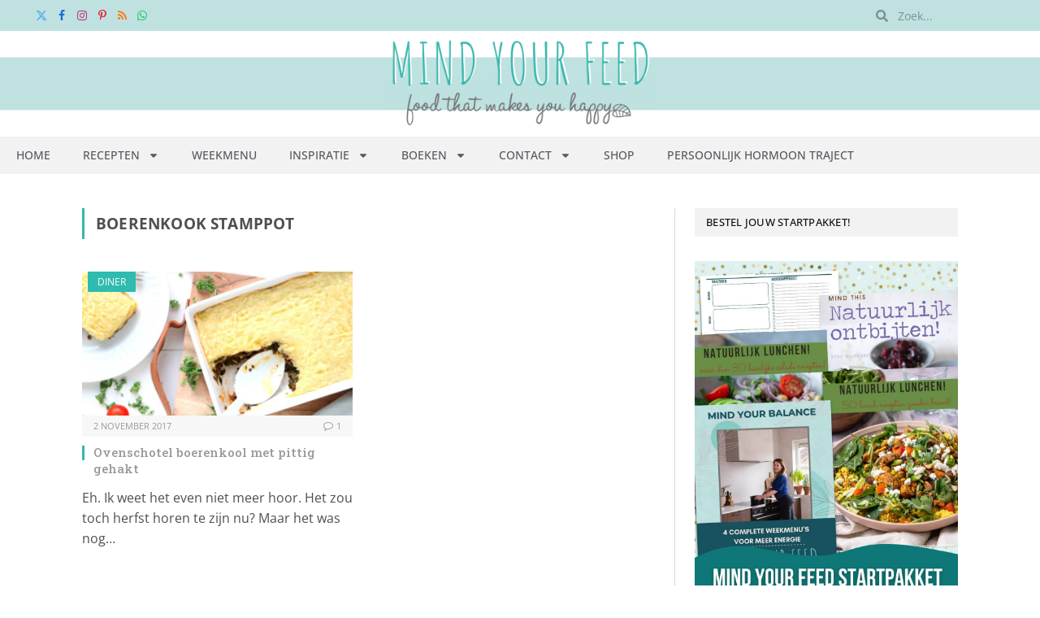

--- FILE ---
content_type: text/html; charset=UTF-8
request_url: https://www.mindyourfeed.nl/tag/boerenkook-stamppot/
body_size: 22511
content:
<!DOCTYPE html>
<html lang="nl-NL" class="s-light site-s-light">

<head>

	<meta charset="UTF-8" />
	<meta name="viewport" content="width=device-width, initial-scale=1" />
	<meta name='robots' content='noindex, follow' />
	<style>img:is([sizes="auto" i], [sizes^="auto," i]) { contain-intrinsic-size: 3000px 1500px }</style>
	
	<!-- This site is optimized with the Yoast SEO Premium plugin v25.3.1 (Yoast SEO v25.3.1) - https://yoast.com/wordpress/plugins/seo/ -->
	<title>boerenkook stamppot Archives - Mind Your Feed</title>
<link crossorigin data-rocket-preconnect href="https://connect.facebook.net" rel="preconnect">
<link crossorigin data-rocket-preconnect href="https://faves.grow.me" rel="preconnect">
<link crossorigin data-rocket-preconnect href="https://www.googletagmanager.com" rel="preconnect">
<link crossorigin data-rocket-preconnect href="https://cdn.shareaholic.net" rel="preconnect">
<link crossorigin data-rocket-preconnect href="https://fonts.googleapis.com" rel="preconnect">
<link crossorigin data-rocket-preconnect href="https://scripts.mediavine.com" rel="preconnect">
<link crossorigin data-rocket-preconnect href="https://cdn.by.wonderpush.com" rel="preconnect">
<link crossorigin data-rocket-preconnect href="https://cdn.foodinfluencersunited.nl" rel="preconnect">
<link crossorigin data-rocket-preconnect href="https://cdn.foodinfluencersunited.com" rel="preconnect">
<link crossorigin data-rocket-preconnect href="https://sibforms.com" rel="preconnect">
<link crossorigin data-rocket-preconnect href="https://stats.wp.com" rel="preconnect">
<link crossorigin data-rocket-preconnect href="https://partner.shareaholic.com" rel="preconnect"><link rel="preload" data-rocket-preload as="image" href="https://www.mindyourfeed.nl/wp-content/uploads/2024/04/groenebalkmid.svg" fetchpriority="high"><link rel="preload" as="font" href="https://www.mindyourfeed.nl/wp-content/themes/smart-mag/css/icons/fonts/ts-icons.woff2?v3.2" type="font/woff2" crossorigin="anonymous" />
	<meta property="og:locale" content="nl_NL" />
	<meta property="og:type" content="article" />
	<meta property="og:title" content="boerenkook stamppot Archieven" />
	<meta property="og:url" content="https://www.mindyourfeed.nl/tag/boerenkook-stamppot/" />
	<meta property="og:site_name" content="Mind Your Feed" />
	<script type="application/ld+json" class="yoast-schema-graph">{"@context":"https://schema.org","@graph":[{"@type":"CollectionPage","@id":"https://www.mindyourfeed.nl/tag/boerenkook-stamppot/","url":"https://www.mindyourfeed.nl/tag/boerenkook-stamppot/","name":"boerenkook stamppot Archives - Mind Your Feed","isPartOf":{"@id":"https://www.mindyourfeed.nl/#website"},"primaryImageOfPage":{"@id":"https://www.mindyourfeed.nl/tag/boerenkook-stamppot/#primaryimage"},"image":{"@id":"https://www.mindyourfeed.nl/tag/boerenkook-stamppot/#primaryimage"},"thumbnailUrl":"https://www.mindyourfeed.nl/wp-content/uploads/2017/11/ovenschotel-boerenkool-IMG_0475-001.jpg","breadcrumb":{"@id":"https://www.mindyourfeed.nl/tag/boerenkook-stamppot/#breadcrumb"},"inLanguage":"nl-NL"},{"@type":"ImageObject","inLanguage":"nl-NL","@id":"https://www.mindyourfeed.nl/tag/boerenkook-stamppot/#primaryimage","url":"https://www.mindyourfeed.nl/wp-content/uploads/2017/11/ovenschotel-boerenkool-IMG_0475-001.jpg","contentUrl":"https://www.mindyourfeed.nl/wp-content/uploads/2017/11/ovenschotel-boerenkool-IMG_0475-001.jpg","width":702,"height":468,"caption":"ovenschotel boerenkool met gehakt, recept voor ovenschotel met boerenkool"},{"@type":"BreadcrumbList","@id":"https://www.mindyourfeed.nl/tag/boerenkook-stamppot/#breadcrumb","itemListElement":[{"@type":"ListItem","position":1,"name":"Home","item":"https://www.mindyourfeed.nl/"},{"@type":"ListItem","position":2,"name":"boerenkook stamppot"}]},{"@type":"WebSite","@id":"https://www.mindyourfeed.nl/#website","url":"https://www.mindyourfeed.nl/","name":"Mind Your Feed","description":"Foodblog|Gezonde en makkelijke recepten","publisher":{"@id":"https://www.mindyourfeed.nl/#organization"},"potentialAction":[{"@type":"SearchAction","target":{"@type":"EntryPoint","urlTemplate":"https://www.mindyourfeed.nl/?s={search_term_string}"},"query-input":{"@type":"PropertyValueSpecification","valueRequired":true,"valueName":"search_term_string"}}],"inLanguage":"nl-NL"},{"@type":"Organization","@id":"https://www.mindyourfeed.nl/#organization","name":"Mind Your Feed","url":"https://www.mindyourfeed.nl/","logo":{"@type":"ImageObject","inLanguage":"nl-NL","@id":"https://www.mindyourfeed.nl/#/schema/logo/image/","url":"https://www.mindyourfeed.nl/wp-content/uploads/2015/02/header_blog24.jpg","contentUrl":"https://www.mindyourfeed.nl/wp-content/uploads/2015/02/header_blog24.jpg","width":2200,"height":400,"caption":"Mind Your Feed"},"image":{"@id":"https://www.mindyourfeed.nl/#/schema/logo/image/"},"sameAs":["https://www.facebook.com/mindyourfeedNL","https://x.com/MindYourFeedNL","http://instagram.com/mindyourfeednl/","https://www.pinterest.com/mindyourfeednl/","https://www.youtube.com/channel/UCEEzzvrDp9fbFAQ0nuL9jgg"]}]}</script>
	<!-- / Yoast SEO Premium plugin. -->


<link rel='dns-prefetch' href='//scripts.mediavine.com' />
<link rel='dns-prefetch' href='//secure.gravatar.com' />
<link rel='dns-prefetch' href='//stats.wp.com' />
<link rel='dns-prefetch' href='//fonts.googleapis.com' />
<link rel='dns-prefetch' href='//cdn.openshareweb.com' />
<link rel='dns-prefetch' href='//cdn.shareaholic.net' />
<link rel='dns-prefetch' href='//www.shareaholic.net' />
<link rel='dns-prefetch' href='//analytics.shareaholic.com' />
<link rel='dns-prefetch' href='//recs.shareaholic.com' />
<link rel='dns-prefetch' href='//partner.shareaholic.com' />
<link rel='dns-prefetch' href='//v0.wordpress.com' />
<link rel="alternate" type="application/rss+xml" title="Mind Your Feed &raquo; feed" href="https://www.mindyourfeed.nl/feed/" />
<link rel="alternate" type="application/rss+xml" title="Mind Your Feed &raquo; reacties feed" href="https://www.mindyourfeed.nl/comments/feed/" />
<link rel="alternate" type="application/rss+xml" title="Mind Your Feed &raquo; boerenkook stamppot tag feed" href="https://www.mindyourfeed.nl/tag/boerenkook-stamppot/feed/" />
<!-- Shareaholic - https://www.shareaholic.com -->
<link rel='preload' href='//cdn.shareaholic.net/assets/pub/shareaholic.js' as='script'/>
<script data-no-minify='1' data-cfasync='false'>
_SHR_SETTINGS = {"endpoints":{"local_recs_url":"https:\/\/www.mindyourfeed.nl\/wp-admin\/admin-ajax.php?action=shareaholic_permalink_related","ajax_url":"https:\/\/www.mindyourfeed.nl\/wp-admin\/admin-ajax.php","share_counts_url":"https:\/\/www.mindyourfeed.nl\/wp-admin\/admin-ajax.php?action=shareaholic_share_counts_api"},"site_id":"b336f0e8199c4cf2576492412b857c88"};
</script>
<script data-no-minify='1' data-cfasync='false' src='//cdn.shareaholic.net/assets/pub/shareaholic.js' data-shr-siteid='b336f0e8199c4cf2576492412b857c88' async ></script>

<!-- Shareaholic Content Tags -->
<meta name='shareaholic:site_name' content='Mind Your Feed' />
<meta name='shareaholic:language' content='nl-NL' />
<meta name='shareaholic:article_visibility' content='private' />
<meta name='shareaholic:site_id' content='b336f0e8199c4cf2576492412b857c88' />
<meta name='shareaholic:wp_version' content='9.7.13' />

<!-- Shareaholic Content Tags End -->
<style id='wp-emoji-styles-inline-css' type='text/css'>

	img.wp-smiley, img.emoji {
		display: inline !important;
		border: none !important;
		box-shadow: none !important;
		height: 1em !important;
		width: 1em !important;
		margin: 0 0.07em !important;
		vertical-align: -0.1em !important;
		background: none !important;
		padding: 0 !important;
	}
</style>
<link rel='stylesheet' id='wp-block-library-css' href='https://www.mindyourfeed.nl/wp-includes/css/dist/block-library/style.min.css?ver=6.8.3' type='text/css' media='all' />
<style id='classic-theme-styles-inline-css' type='text/css'>
/*! This file is auto-generated */
.wp-block-button__link{color:#fff;background-color:#32373c;border-radius:9999px;box-shadow:none;text-decoration:none;padding:calc(.667em + 2px) calc(1.333em + 2px);font-size:1.125em}.wp-block-file__button{background:#32373c;color:#fff;text-decoration:none}
</style>
<link rel='stylesheet' id='mediaelement-css' href='https://www.mindyourfeed.nl/wp-includes/js/mediaelement/mediaelementplayer-legacy.min.css?ver=4.2.17' type='text/css' media='all' />
<link rel='stylesheet' id='wp-mediaelement-css' href='https://www.mindyourfeed.nl/wp-includes/js/mediaelement/wp-mediaelement.min.css?ver=6.8.3' type='text/css' media='all' />
<style id='jetpack-sharing-buttons-style-inline-css' type='text/css'>
.jetpack-sharing-buttons__services-list{display:flex;flex-direction:row;flex-wrap:wrap;gap:0;list-style-type:none;margin:5px;padding:0}.jetpack-sharing-buttons__services-list.has-small-icon-size{font-size:12px}.jetpack-sharing-buttons__services-list.has-normal-icon-size{font-size:16px}.jetpack-sharing-buttons__services-list.has-large-icon-size{font-size:24px}.jetpack-sharing-buttons__services-list.has-huge-icon-size{font-size:36px}@media print{.jetpack-sharing-buttons__services-list{display:none!important}}.editor-styles-wrapper .wp-block-jetpack-sharing-buttons{gap:0;padding-inline-start:0}ul.jetpack-sharing-buttons__services-list.has-background{padding:1.25em 2.375em}
</style>
<style id='global-styles-inline-css' type='text/css'>
:root{--wp--preset--aspect-ratio--square: 1;--wp--preset--aspect-ratio--4-3: 4/3;--wp--preset--aspect-ratio--3-4: 3/4;--wp--preset--aspect-ratio--3-2: 3/2;--wp--preset--aspect-ratio--2-3: 2/3;--wp--preset--aspect-ratio--16-9: 16/9;--wp--preset--aspect-ratio--9-16: 9/16;--wp--preset--color--black: #000000;--wp--preset--color--cyan-bluish-gray: #abb8c3;--wp--preset--color--white: #ffffff;--wp--preset--color--pale-pink: #f78da7;--wp--preset--color--vivid-red: #cf2e2e;--wp--preset--color--luminous-vivid-orange: #ff6900;--wp--preset--color--luminous-vivid-amber: #fcb900;--wp--preset--color--light-green-cyan: #7bdcb5;--wp--preset--color--vivid-green-cyan: #00d084;--wp--preset--color--pale-cyan-blue: #8ed1fc;--wp--preset--color--vivid-cyan-blue: #0693e3;--wp--preset--color--vivid-purple: #9b51e0;--wp--preset--gradient--vivid-cyan-blue-to-vivid-purple: linear-gradient(135deg,rgba(6,147,227,1) 0%,rgb(155,81,224) 100%);--wp--preset--gradient--light-green-cyan-to-vivid-green-cyan: linear-gradient(135deg,rgb(122,220,180) 0%,rgb(0,208,130) 100%);--wp--preset--gradient--luminous-vivid-amber-to-luminous-vivid-orange: linear-gradient(135deg,rgba(252,185,0,1) 0%,rgba(255,105,0,1) 100%);--wp--preset--gradient--luminous-vivid-orange-to-vivid-red: linear-gradient(135deg,rgba(255,105,0,1) 0%,rgb(207,46,46) 100%);--wp--preset--gradient--very-light-gray-to-cyan-bluish-gray: linear-gradient(135deg,rgb(238,238,238) 0%,rgb(169,184,195) 100%);--wp--preset--gradient--cool-to-warm-spectrum: linear-gradient(135deg,rgb(74,234,220) 0%,rgb(151,120,209) 20%,rgb(207,42,186) 40%,rgb(238,44,130) 60%,rgb(251,105,98) 80%,rgb(254,248,76) 100%);--wp--preset--gradient--blush-light-purple: linear-gradient(135deg,rgb(255,206,236) 0%,rgb(152,150,240) 100%);--wp--preset--gradient--blush-bordeaux: linear-gradient(135deg,rgb(254,205,165) 0%,rgb(254,45,45) 50%,rgb(107,0,62) 100%);--wp--preset--gradient--luminous-dusk: linear-gradient(135deg,rgb(255,203,112) 0%,rgb(199,81,192) 50%,rgb(65,88,208) 100%);--wp--preset--gradient--pale-ocean: linear-gradient(135deg,rgb(255,245,203) 0%,rgb(182,227,212) 50%,rgb(51,167,181) 100%);--wp--preset--gradient--electric-grass: linear-gradient(135deg,rgb(202,248,128) 0%,rgb(113,206,126) 100%);--wp--preset--gradient--midnight: linear-gradient(135deg,rgb(2,3,129) 0%,rgb(40,116,252) 100%);--wp--preset--font-size--small: 13px;--wp--preset--font-size--medium: 20px;--wp--preset--font-size--large: 36px;--wp--preset--font-size--x-large: 42px;--wp--preset--spacing--20: 0.44rem;--wp--preset--spacing--30: 0.67rem;--wp--preset--spacing--40: 1rem;--wp--preset--spacing--50: 1.5rem;--wp--preset--spacing--60: 2.25rem;--wp--preset--spacing--70: 3.38rem;--wp--preset--spacing--80: 5.06rem;--wp--preset--shadow--natural: 6px 6px 9px rgba(0, 0, 0, 0.2);--wp--preset--shadow--deep: 12px 12px 50px rgba(0, 0, 0, 0.4);--wp--preset--shadow--sharp: 6px 6px 0px rgba(0, 0, 0, 0.2);--wp--preset--shadow--outlined: 6px 6px 0px -3px rgba(255, 255, 255, 1), 6px 6px rgba(0, 0, 0, 1);--wp--preset--shadow--crisp: 6px 6px 0px rgba(0, 0, 0, 1);}:where(.is-layout-flex){gap: 0.5em;}:where(.is-layout-grid){gap: 0.5em;}body .is-layout-flex{display: flex;}.is-layout-flex{flex-wrap: wrap;align-items: center;}.is-layout-flex > :is(*, div){margin: 0;}body .is-layout-grid{display: grid;}.is-layout-grid > :is(*, div){margin: 0;}:where(.wp-block-columns.is-layout-flex){gap: 2em;}:where(.wp-block-columns.is-layout-grid){gap: 2em;}:where(.wp-block-post-template.is-layout-flex){gap: 1.25em;}:where(.wp-block-post-template.is-layout-grid){gap: 1.25em;}.has-black-color{color: var(--wp--preset--color--black) !important;}.has-cyan-bluish-gray-color{color: var(--wp--preset--color--cyan-bluish-gray) !important;}.has-white-color{color: var(--wp--preset--color--white) !important;}.has-pale-pink-color{color: var(--wp--preset--color--pale-pink) !important;}.has-vivid-red-color{color: var(--wp--preset--color--vivid-red) !important;}.has-luminous-vivid-orange-color{color: var(--wp--preset--color--luminous-vivid-orange) !important;}.has-luminous-vivid-amber-color{color: var(--wp--preset--color--luminous-vivid-amber) !important;}.has-light-green-cyan-color{color: var(--wp--preset--color--light-green-cyan) !important;}.has-vivid-green-cyan-color{color: var(--wp--preset--color--vivid-green-cyan) !important;}.has-pale-cyan-blue-color{color: var(--wp--preset--color--pale-cyan-blue) !important;}.has-vivid-cyan-blue-color{color: var(--wp--preset--color--vivid-cyan-blue) !important;}.has-vivid-purple-color{color: var(--wp--preset--color--vivid-purple) !important;}.has-black-background-color{background-color: var(--wp--preset--color--black) !important;}.has-cyan-bluish-gray-background-color{background-color: var(--wp--preset--color--cyan-bluish-gray) !important;}.has-white-background-color{background-color: var(--wp--preset--color--white) !important;}.has-pale-pink-background-color{background-color: var(--wp--preset--color--pale-pink) !important;}.has-vivid-red-background-color{background-color: var(--wp--preset--color--vivid-red) !important;}.has-luminous-vivid-orange-background-color{background-color: var(--wp--preset--color--luminous-vivid-orange) !important;}.has-luminous-vivid-amber-background-color{background-color: var(--wp--preset--color--luminous-vivid-amber) !important;}.has-light-green-cyan-background-color{background-color: var(--wp--preset--color--light-green-cyan) !important;}.has-vivid-green-cyan-background-color{background-color: var(--wp--preset--color--vivid-green-cyan) !important;}.has-pale-cyan-blue-background-color{background-color: var(--wp--preset--color--pale-cyan-blue) !important;}.has-vivid-cyan-blue-background-color{background-color: var(--wp--preset--color--vivid-cyan-blue) !important;}.has-vivid-purple-background-color{background-color: var(--wp--preset--color--vivid-purple) !important;}.has-black-border-color{border-color: var(--wp--preset--color--black) !important;}.has-cyan-bluish-gray-border-color{border-color: var(--wp--preset--color--cyan-bluish-gray) !important;}.has-white-border-color{border-color: var(--wp--preset--color--white) !important;}.has-pale-pink-border-color{border-color: var(--wp--preset--color--pale-pink) !important;}.has-vivid-red-border-color{border-color: var(--wp--preset--color--vivid-red) !important;}.has-luminous-vivid-orange-border-color{border-color: var(--wp--preset--color--luminous-vivid-orange) !important;}.has-luminous-vivid-amber-border-color{border-color: var(--wp--preset--color--luminous-vivid-amber) !important;}.has-light-green-cyan-border-color{border-color: var(--wp--preset--color--light-green-cyan) !important;}.has-vivid-green-cyan-border-color{border-color: var(--wp--preset--color--vivid-green-cyan) !important;}.has-pale-cyan-blue-border-color{border-color: var(--wp--preset--color--pale-cyan-blue) !important;}.has-vivid-cyan-blue-border-color{border-color: var(--wp--preset--color--vivid-cyan-blue) !important;}.has-vivid-purple-border-color{border-color: var(--wp--preset--color--vivid-purple) !important;}.has-vivid-cyan-blue-to-vivid-purple-gradient-background{background: var(--wp--preset--gradient--vivid-cyan-blue-to-vivid-purple) !important;}.has-light-green-cyan-to-vivid-green-cyan-gradient-background{background: var(--wp--preset--gradient--light-green-cyan-to-vivid-green-cyan) !important;}.has-luminous-vivid-amber-to-luminous-vivid-orange-gradient-background{background: var(--wp--preset--gradient--luminous-vivid-amber-to-luminous-vivid-orange) !important;}.has-luminous-vivid-orange-to-vivid-red-gradient-background{background: var(--wp--preset--gradient--luminous-vivid-orange-to-vivid-red) !important;}.has-very-light-gray-to-cyan-bluish-gray-gradient-background{background: var(--wp--preset--gradient--very-light-gray-to-cyan-bluish-gray) !important;}.has-cool-to-warm-spectrum-gradient-background{background: var(--wp--preset--gradient--cool-to-warm-spectrum) !important;}.has-blush-light-purple-gradient-background{background: var(--wp--preset--gradient--blush-light-purple) !important;}.has-blush-bordeaux-gradient-background{background: var(--wp--preset--gradient--blush-bordeaux) !important;}.has-luminous-dusk-gradient-background{background: var(--wp--preset--gradient--luminous-dusk) !important;}.has-pale-ocean-gradient-background{background: var(--wp--preset--gradient--pale-ocean) !important;}.has-electric-grass-gradient-background{background: var(--wp--preset--gradient--electric-grass) !important;}.has-midnight-gradient-background{background: var(--wp--preset--gradient--midnight) !important;}.has-small-font-size{font-size: var(--wp--preset--font-size--small) !important;}.has-medium-font-size{font-size: var(--wp--preset--font-size--medium) !important;}.has-large-font-size{font-size: var(--wp--preset--font-size--large) !important;}.has-x-large-font-size{font-size: var(--wp--preset--font-size--x-large) !important;}
:where(.wp-block-post-template.is-layout-flex){gap: 1.25em;}:where(.wp-block-post-template.is-layout-grid){gap: 1.25em;}
:where(.wp-block-columns.is-layout-flex){gap: 2em;}:where(.wp-block-columns.is-layout-grid){gap: 2em;}
:root :where(.wp-block-pullquote){font-size: 1.5em;line-height: 1.6;}
</style>
<link rel='stylesheet' id='jpibfi-style-css' href='https://www.mindyourfeed.nl/wp-content/plugins/jquery-pin-it-button-for-images/css/client.css?ver=3.0.6' type='text/css' media='all' />
<link rel='stylesheet' id='elementor-frontend-css' href='https://www.mindyourfeed.nl/wp-content/plugins/elementor/assets/css/frontend.min.css?ver=3.29.2' type='text/css' media='all' />
<link rel='stylesheet' id='widget-search-form-css' href='https://www.mindyourfeed.nl/wp-content/plugins/elementor-pro/assets/css/widget-search-form.min.css?ver=3.29.2' type='text/css' media='all' />
<link rel='stylesheet' id='widget-image-css' href='https://www.mindyourfeed.nl/wp-content/plugins/elementor/assets/css/widget-image.min.css?ver=3.29.2' type='text/css' media='all' />
<link rel='stylesheet' id='widget-nav-menu-css' href='https://www.mindyourfeed.nl/wp-content/plugins/elementor-pro/assets/css/widget-nav-menu.min.css?ver=3.29.2' type='text/css' media='all' />
<link rel='stylesheet' id='widget-heading-css' href='https://www.mindyourfeed.nl/wp-content/plugins/elementor/assets/css/widget-heading.min.css?ver=3.29.2' type='text/css' media='all' />
<link rel='stylesheet' id='jet-elements-css' href='https://www.mindyourfeed.nl/wp-content/plugins/jet-elements/assets/css/jet-elements.css?ver=2.7.8' type='text/css' media='all' />
<link rel='stylesheet' id='jet-instagram-gallery-css' href='https://www.mindyourfeed.nl/wp-content/plugins/jet-elements/assets/css/addons/jet-instagram-gallery.css?ver=2.7.8' type='text/css' media='all' />
<link rel='stylesheet' id='jet-instagram-gallery-skin-css' href='https://www.mindyourfeed.nl/wp-content/plugins/jet-elements/assets/css/skin/jet-instagram-gallery.css?ver=2.7.8' type='text/css' media='all' />
<link rel='stylesheet' id='elementor-post-25931-css' href='https://www.mindyourfeed.nl/wp-content/uploads/elementor/css/post-25931.css?ver=1750840310' type='text/css' media='all' />
<link rel='stylesheet' id='uael-frontend-css' href='https://www.mindyourfeed.nl/wp-content/plugins/ultimate-elementor/assets/min-css/uael-frontend.min.css?ver=1.39.8' type='text/css' media='all' />
<link rel='stylesheet' id='uael-teammember-social-icons-css' href='https://www.mindyourfeed.nl/wp-content/plugins/elementor/assets/css/widget-social-icons.min.css?ver=3.24.0' type='text/css' media='all' />
<link rel='stylesheet' id='uael-social-share-icons-brands-css' href='https://www.mindyourfeed.nl/wp-content/plugins/elementor/assets/lib/font-awesome/css/brands.css?ver=5.15.3' type='text/css' media='all' />
<link rel='stylesheet' id='uael-social-share-icons-fontawesome-css' href='https://www.mindyourfeed.nl/wp-content/plugins/elementor/assets/lib/font-awesome/css/fontawesome.css?ver=5.15.3' type='text/css' media='all' />
<link rel='stylesheet' id='uael-nav-menu-icons-css' href='https://www.mindyourfeed.nl/wp-content/plugins/elementor/assets/lib/font-awesome/css/solid.css?ver=5.15.3' type='text/css' media='all' />
<link rel='stylesheet' id='elementor-post-25940-css' href='https://www.mindyourfeed.nl/wp-content/uploads/elementor/css/post-25940.css?ver=1750840310' type='text/css' media='all' />
<link rel='stylesheet' id='elementor-post-25965-css' href='https://www.mindyourfeed.nl/wp-content/uploads/elementor/css/post-25965.css?ver=1750840310' type='text/css' media='all' />
<style id='akismet-widget-style-inline-css' type='text/css'>

			.a-stats {
				--akismet-color-mid-green: #357b49;
				--akismet-color-white: #fff;
				--akismet-color-light-grey: #f6f7f7;

				max-width: 350px;
				width: auto;
			}

			.a-stats * {
				all: unset;
				box-sizing: border-box;
			}

			.a-stats strong {
				font-weight: 600;
			}

			.a-stats a.a-stats__link,
			.a-stats a.a-stats__link:visited,
			.a-stats a.a-stats__link:active {
				background: var(--akismet-color-mid-green);
				border: none;
				box-shadow: none;
				border-radius: 8px;
				color: var(--akismet-color-white);
				cursor: pointer;
				display: block;
				font-family: -apple-system, BlinkMacSystemFont, 'Segoe UI', 'Roboto', 'Oxygen-Sans', 'Ubuntu', 'Cantarell', 'Helvetica Neue', sans-serif;
				font-weight: 500;
				padding: 12px;
				text-align: center;
				text-decoration: none;
				transition: all 0.2s ease;
			}

			/* Extra specificity to deal with TwentyTwentyOne focus style */
			.widget .a-stats a.a-stats__link:focus {
				background: var(--akismet-color-mid-green);
				color: var(--akismet-color-white);
				text-decoration: none;
			}

			.a-stats a.a-stats__link:hover {
				filter: brightness(110%);
				box-shadow: 0 4px 12px rgba(0, 0, 0, 0.06), 0 0 2px rgba(0, 0, 0, 0.16);
			}

			.a-stats .count {
				color: var(--akismet-color-white);
				display: block;
				font-size: 1.5em;
				line-height: 1.4;
				padding: 0 13px;
				white-space: nowrap;
			}
		
</style>
<link rel='stylesheet' id='jetpack-subscriptions-css' href='https://www.mindyourfeed.nl/wp-content/plugins/jetpack/modules/subscriptions/subscriptions.css?ver=14.7' type='text/css' media='all' />
<style id='jetpack_facebook_likebox-inline-css' type='text/css'>
.widget_facebook_likebox {
	overflow: hidden;
}

</style>
<link rel='stylesheet' id='smartmag-core-css' href='https://www.mindyourfeed.nl/wp-content/themes/smart-mag/style.css?ver=10.3.0' type='text/css' media='all' />
<link rel='stylesheet' id='smartmag-fonts-css' href='https://fonts.googleapis.com/css?family=Open+Sans%3A400%2C400i%2C600%2C700%7CRoboto+Slab%3A400%2C500' type='text/css' media='all' />
<link rel='stylesheet' id='smartmag-magnific-popup-css' href='https://www.mindyourfeed.nl/wp-content/themes/smart-mag/css/lightbox.css?ver=10.3.0' type='text/css' media='all' />
<link rel='stylesheet' id='font-awesome4-css' href='https://www.mindyourfeed.nl/wp-content/themes/smart-mag/css/fontawesome/css/font-awesome.min.css?ver=10.3.0' type='text/css' media='all' />
<link rel='stylesheet' id='smartmag-icons-css' href='https://www.mindyourfeed.nl/wp-content/themes/smart-mag/css/icons/icons.css?ver=10.3.0' type='text/css' media='all' />
<link rel='stylesheet' id='smartmag-skin-css' href='https://www.mindyourfeed.nl/wp-content/themes/smart-mag/css/skin-classic.css?ver=10.3.0' type='text/css' media='all' />
<style id='smartmag-skin-inline-css' type='text/css'>
:root { --c-main: #2FBBAF;
--c-main-rgb: 47,187,175;
--c-headings: 000000;
--main-width: 1078px;
--c-excerpts: 949697;
--excerpt-size: 16px; }
.s-light body { background-color: EEEEEE; }
.smart-head-main .smart-head-top { background-color: F2F2F2; }
.smart-head-main .smart-head-mid { background-color: FFFFFF; }
.smart-head-main .smart-head-bot { background-color: 19232D; }
.s-dark .smart-head-main .smart-head-bot,
.smart-head-main .s-dark.smart-head-bot { background-color: #222; }
.s-light .navigation-main { --c-nav: EFEFEF; }
.s-light .sub-cats { background-color: 1E2935; }
.s-dark .navigation-main { --c-nav: EFEFEF; }
.s-dark .navigation { --c-nav-drop-bg: 19232D; --c-nav-drop-hov-bg: 1E2935; --c-nav-drop-sep: 1F2C38; }
.s-dark .sub-cats { background-color: 1E2935; }
.smart-head-mobile .smart-head-mid { border-top-width: 3px; }
.upper-footer .block-head .heading { color: C5C7CB; }
.main-footer .upper-footer { background-color: 19232D; color: D7DADE; --c-links: D7DADE; }
.main-footer .lower-footer { background-color: 121A21; }
.lower-footer { color: 8D8E92; }
.main-footer .lower-footer { --c-links: B6B7B9; --c-foot-menu: B6B7B9; }
.block-head-g { background-color: #f2f2f2; background-color: #222; }
.block-head-g .heading { color: #111; }
.s-dark .block-head-g .heading { color: #fff; }
.loop-grid .ratio-is-custom { padding-bottom: calc(100% / 1.88); }
.loop-list .ratio-is-custom { padding-bottom: calc(100% / 1.88); }
.list-post { --list-p-media-width: 40%; --list-p-media-max-width: 85%; }
.list-post .media:not(i) { --list-p-media-max-width: 40%; }
.loop-small .ratio-is-custom { padding-bottom: calc(100% / 1.149); }
.loop-small .media:not(i) { max-width: 75px; }
.main-featured.has-classic-slider { background: F2F2F2; }
.single .featured .ratio-is-custom { padding-bottom: calc(100% / 2); }
.entry-content { font-size: 18px; --c-a: #2FBBAF; }
.post-content h2 { font-size: 28px; }
.post-content h3 { font-size: 22px; }
.post-content h4 { font-size: 20px; }
.post-content h5 { font-size: 18px; }
.post-content h6 { font-size: 16px; }


</style>
<link rel='stylesheet' id='smartmag-legacy-sc-css' href='https://www.mindyourfeed.nl/wp-content/themes/smart-mag/css/legacy-shortcodes.css?ver=10.3.0' type='text/css' media='all' />
<link rel='stylesheet' id='sib-front-css-css' href='https://www.mindyourfeed.nl/wp-content/plugins/mailin/css/mailin-front.css?ver=6.8.3' type='text/css' media='all' />
<link rel='stylesheet' id='elementor-gf-local-opensans-css' href='https://www.mindyourfeed.nl/wp-content/uploads/elementor/google-fonts/css/opensans.css?ver=1744745641' type='text/css' media='all' />
<script type="text/javascript" src="https://www.mindyourfeed.nl/wp-includes/js/jquery/jquery.min.js?ver=3.7.1" id="jquery-core-js"></script>
<script type="text/javascript" src="https://www.mindyourfeed.nl/wp-includes/js/jquery/jquery-migrate.min.js?ver=3.4.1" id="jquery-migrate-js"></script>
<script type="text/javascript" id="smartmag-lazy-inline-js-after">
/* <![CDATA[ */
/**
 * @copyright ThemeSphere
 * @preserve
 */
var BunyadLazy={};BunyadLazy.load=function(){function a(e,n){var t={};e.dataset.bgset&&e.dataset.sizes?(t.sizes=e.dataset.sizes,t.srcset=e.dataset.bgset):t.src=e.dataset.bgsrc,function(t){var a=t.dataset.ratio;if(0<a){const e=t.parentElement;if(e.classList.contains("media-ratio")){const n=e.style;n.getPropertyValue("--a-ratio")||(n.paddingBottom=100/a+"%")}}}(e);var a,o=document.createElement("img");for(a in o.onload=function(){var t="url('"+(o.currentSrc||o.src)+"')",a=e.style;a.backgroundImage!==t&&requestAnimationFrame(()=>{a.backgroundImage=t,n&&n()}),o.onload=null,o.onerror=null,o=null},o.onerror=o.onload,t)o.setAttribute(a,t[a]);o&&o.complete&&0<o.naturalWidth&&o.onload&&o.onload()}function e(t){t.dataset.loaded||a(t,()=>{document.dispatchEvent(new Event("lazyloaded")),t.dataset.loaded=1})}function n(t){"complete"===document.readyState?t():window.addEventListener("load",t)}return{initEarly:function(){var t,a=()=>{document.querySelectorAll(".img.bg-cover:not(.lazyload)").forEach(e)};"complete"!==document.readyState?(t=setInterval(a,150),n(()=>{a(),clearInterval(t)})):a()},callOnLoad:n,initBgImages:function(t){t&&n(()=>{document.querySelectorAll(".img.bg-cover").forEach(e)})},bgLoad:a}}(),BunyadLazy.load.initEarly();
/* ]]> */
</script>
<script type="text/javascript" async="async" fetchpriority="high" data-noptimize="1" data-cfasync="false" src="https://scripts.mediavine.com/tags/mind-your-feed.js?ver=6.8.3" id="mv-script-wrapper-js"></script>
<script type="text/javascript" id="smartmag-theme-js-extra">
/* <![CDATA[ */
var Bunyad = {"ajaxurl":"https:\/\/www.mindyourfeed.nl\/wp-admin\/admin-ajax.php"};
/* ]]> */
</script>
<script type="text/javascript" src="https://www.mindyourfeed.nl/wp-content/themes/smart-mag/js/theme.js?ver=10.3.0" id="smartmag-theme-js"></script>
<script type="text/javascript" src="https://www.mindyourfeed.nl/wp-content/themes/smart-mag/js/legacy-shortcodes.js?ver=10.3.0" id="smartmag-legacy-sc-js"></script>
<script type="text/javascript" id="sib-front-js-js-extra">
/* <![CDATA[ */
var sibErrMsg = {"invalidMail":"Please fill out valid email address","requiredField":"Please fill out required fields","invalidDateFormat":"Please fill out valid date format","invalidSMSFormat":"Please fill out valid phone number"};
var ajax_sib_front_object = {"ajax_url":"https:\/\/www.mindyourfeed.nl\/wp-admin\/admin-ajax.php","ajax_nonce":"513451dfb6","flag_url":"https:\/\/www.mindyourfeed.nl\/wp-content\/plugins\/mailin\/img\/flags\/"};
/* ]]> */
</script>
<script type="text/javascript" src="https://www.mindyourfeed.nl/wp-content/plugins/mailin/js/mailin-front.js?ver=1750840177" id="sib-front-js-js"></script>
<link rel="https://api.w.org/" href="https://www.mindyourfeed.nl/wp-json/" /><link rel="alternate" title="JSON" type="application/json" href="https://www.mindyourfeed.nl/wp-json/wp/v2/tags/2599" /><link rel="EditURI" type="application/rsd+xml" title="RSD" href="https://www.mindyourfeed.nl/xmlrpc.php?rsd" />
<meta name="generator" content="WordPress 6.8.3" />
<style type="text/css">
	a.pinit-button.custom span {
		}

	.pinit-hover {
		opacity: 0.5 !important;
		filter: alpha(opacity=50) !important;
	}
	a.pinit-button {
	border-bottom: 0 !important;
	box-shadow: none !important;
	margin-bottom: 0 !important;
}
a.pinit-button::after {
    display: none;
}</style>
		<style type="text/css"> .tippy-box[data-theme~="wprm"] { background-color: #333333; color: #FFFFFF; } .tippy-box[data-theme~="wprm"][data-placement^="top"] > .tippy-arrow::before { border-top-color: #333333; } .tippy-box[data-theme~="wprm"][data-placement^="bottom"] > .tippy-arrow::before { border-bottom-color: #333333; } .tippy-box[data-theme~="wprm"][data-placement^="left"] > .tippy-arrow::before { border-left-color: #333333; } .tippy-box[data-theme~="wprm"][data-placement^="right"] > .tippy-arrow::before { border-right-color: #333333; } .tippy-box[data-theme~="wprm"] a { color: #FFFFFF; } .wprm-comment-rating svg { width: 18px !important; height: 18px !important; } img.wprm-comment-rating { width: 90px !important; height: 18px !important; } body { --comment-rating-star-color: #343434; } body { --wprm-popup-font-size: 16px; } body { --wprm-popup-background: #ffffff; } body { --wprm-popup-title: #000000; } body { --wprm-popup-content: #444444; } body { --wprm-popup-button-background: #444444; } body { --wprm-popup-button-text: #ffffff; }</style><style type="text/css">.wprm-glossary-term {color: #5A822B;text-decoration: underline;cursor: help;}</style>	<style>img#wpstats{display:none}</style>
		
		<script>
		var BunyadSchemeKey = 'bunyad-scheme';
		(() => {
			const d = document.documentElement;
			const c = d.classList;
			var scheme = localStorage.getItem(BunyadSchemeKey);
			
			if (scheme) {
				d.dataset.origClass = c;
				scheme === 'dark' ? c.remove('s-light', 'site-s-light') : c.remove('s-dark', 'site-s-dark');
				c.add('site-s-' + scheme, 's-' + scheme);
			}
		})();
		</script>
		<meta name="generator" content="Elementor 3.29.2; features: e_font_icon_svg, additional_custom_breakpoints, e_local_google_fonts; settings: css_print_method-external, google_font-enabled, font_display-swap">
<!-- Google Tag Manager -->
<script>(function(w,d,s,l,i){w[l]=w[l]||[];w[l].push({'gtm.start':
new Date().getTime(),event:'gtm.js'});var f=d.getElementsByTagName(s)[0],
j=d.createElement(s),dl=l!='dataLayer'?'&l='+l:'';j.async=true;j.src=
'https://www.googletagmanager.com/gtm.js?id='+i+dl;f.parentNode.insertBefore(j,f);
})(window,document,'script','dataLayer','GTM-PGGPMQ3');</script>
<!-- End Google Tag Manager -->
<script data-grow-initializer="">!(function(){window.growMe||((window.growMe=function(e){window.growMe._.push(e);}),(window.growMe._=[]));var e=document.createElement("script");(e.type="text/javascript"),(e.src="https://faves.grow.me/main.js"),(e.defer=!0),e.setAttribute("data-grow-faves-site-id","U2l0ZTo5MTA3ZmQzMC0zOWU2LTRhYzgtYjdmNy1kZTgwMjIwNDAwMDI=");var t=document.getElementsByTagName("script")[0];t.parentNode.insertBefore(e,t);})();</script>
<script type="text/javascript" src="https://cdn.by.wonderpush.com/sdk/1.1/wonderpush-loader.min.js" async></script>
<script type="text/javascript">
  window.WonderPush = window.WonderPush || [];
  window.WonderPush.push(['init', {"customDomain":"https:\/\/www.mindyourfeed.nl\/wp-content\/plugins\/mailin\/","serviceWorkerUrl":"wonderpush-worker-loader.min.js?webKey=3c388aafabf0e4a88ac63ec5cc94daa5ff79682e9c6fde908d735d187b94537b","frameUrl":"wonderpush.min.html","webKey":"3c388aafabf0e4a88ac63ec5cc94daa5ff79682e9c6fde908d735d187b94537b"}]);
</script>			<style>
				.e-con.e-parent:nth-of-type(n+4):not(.e-lazyloaded):not(.e-no-lazyload),
				.e-con.e-parent:nth-of-type(n+4):not(.e-lazyloaded):not(.e-no-lazyload) * {
					background-image: none !important;
				}
				@media screen and (max-height: 1024px) {
					.e-con.e-parent:nth-of-type(n+3):not(.e-lazyloaded):not(.e-no-lazyload),
					.e-con.e-parent:nth-of-type(n+3):not(.e-lazyloaded):not(.e-no-lazyload) * {
						background-image: none !important;
					}
				}
				@media screen and (max-height: 640px) {
					.e-con.e-parent:nth-of-type(n+2):not(.e-lazyloaded):not(.e-no-lazyload),
					.e-con.e-parent:nth-of-type(n+2):not(.e-lazyloaded):not(.e-no-lazyload) * {
						background-image: none !important;
					}
				}
			</style>
			<style type="text/css">.broken_link, a.broken_link {
	text-decoration: line-through;
}</style><meta name="p:domain_verify" content="01c2e0178e3fef28301d6f50c70d3a5a"/>

<meta name="google-site-verification" content="KIyGa_L5YecBopr9Du1QN12CayKbT-Dvj7ype1Vl8cQ" />

<script async src="https://cdn.foodinfluencersunited.nl/prod.js"/></script>
<link rel="icon" href="https://www.mindyourfeed.nl/wp-content/uploads/2024/04/cropped-favicon512-kopie-32x32.png" sizes="32x32" />
<link rel="icon" href="https://www.mindyourfeed.nl/wp-content/uploads/2024/04/cropped-favicon512-kopie-192x192.png" sizes="192x192" />
<link rel="apple-touch-icon" href="https://www.mindyourfeed.nl/wp-content/uploads/2024/04/cropped-favicon512-kopie-180x180.png" />
<meta name="msapplication-TileImage" content="https://www.mindyourfeed.nl/wp-content/uploads/2024/04/cropped-favicon512-kopie-270x270.png" />
		<style type="text/css" id="wp-custom-css">
			/*
Je kunt hier je eigen CSS toevoegen.
*/

.main-head .right {
	text-align: center;
}

.main-head .a-widget {
	width: 100%;
	text-align: center;
}

.main-head .adwrap-widget {
	width: 100%;
	text-align: center;
}
	

/*
	CSS gemigreerd vanuit Jetpack:
*/

/*
	Custom CSS voor mediavine begint hier:
*/
@media only screen and (min-width: 941px) {
.right-sidebar .main-content {
max-width: calc(100% - 351px);
}
.right-sidebar .sidebar {
min-width: 351px;
}
}
@media only screen and (min-width: 800px) and (max-width: 940px) {
.right-sidebar .main-content {
max-width: calc(100% - 331px);
}
.right-sidebar .sidebar {
min-width: 331px;
}
}
@media only screen and (max-width: 359px) {
.wprm-recipe {
border: unset !important;
padding-left: 0px !important;
padding-right: 0px !important;
}
}

/*
	Custom CSS voor mediavine eindigt hier:
*/


/*
	Hieronder tijdelijke image fix:
*/
.no-display {
       opacity: 1 !important;
} 
body.boxed {

background-repeat: no-repeat;
background-attachment: fixed;
background-position: center center;
-webkit-background-size: cover; -moz-background-size: cover;-o-background-size: cover; 
background-size: cover;
background-image: url('http://theme-sphere.com/smart-mag/wp-content/uploads/2014/01/5-4yas-4415263267_3c62eecb99_o.jpg');

}

/* Mediavine i5 CSS */
@media only screen and (max-width: 359px) {
    a, p {
        word-break: break-word !important;
    }
    .main {
        padding-left: 10px !important;
        padding-right: 10px !important;
    }
    .ts-row {
        margin-left: unset !important;
        margin-right: unset !important;
    }
    .main-content {
        padding-left: 0px !important;
        padding-right: 0px !important;
    }
}		</style>
		

<meta name="generator" content="WP Rocket 3.19.0.1" data-wpr-features="wpr_preconnect_external_domains wpr_oci wpr_desktop" /></head>

<body class="archive tag tag-boerenkook-stamppot tag-2599 wp-theme-smart-mag right-sidebar has-lb has-lb-sm ts-img-hov-fade has-sb-sep layout-normal elementor-default elementor-kit-25931">

<!-- Google Tag Manager (noscript) -->
<noscript><iframe src="https://www.googletagmanager.com/ns.html?id=GTM-PGGPMQ3"
height="0" width="0" style="display:none;visibility:hidden"></iframe></noscript>
<!-- End Google Tag Manager (noscript) -->


<div  class="main-wrap">

			<div  data-elementor-type="header" data-elementor-id="25940" class="elementor elementor-25940 elementor-location-header" data-elementor-post-type="elementor_library">
			<div class="elementor-element elementor-element-c886ea1 e-flex e-con-boxed e-con e-parent" data-id="c886ea1" data-element_type="container" data-settings="{&quot;background_background&quot;:&quot;classic&quot;,&quot;jet_parallax_layout_list&quot;:[]}">
					<div class="e-con-inner">
		<div class="elementor-element elementor-element-aeb7e0e e-con-full e-flex e-con e-child" data-id="aeb7e0e" data-element_type="container" data-settings="{&quot;jet_parallax_layout_list&quot;:[]}">
				<div class="elementor-element elementor-element-15cca84 elementor-widget elementor-widget-smartmag-socialicons" data-id="15cca84" data-element_type="widget" data-widget_type="smartmag-socialicons.default">
				<div class="elementor-widget-container">
					
		<div class="spc-social-block spc-social spc-social-a  spc-social-colors spc-social-colored">
		
			
				<a href="https://twitter.com/MindYourFeedNL" class="link service s-twitter" target="_blank" rel="nofollow noopener">
					<i class="icon tsi tsi-twitter"></i>					<span class="visuallyhidden">X (Twitter)</span>
				</a>
									
			
				<a href="https://nl-nl.facebook.com/mindyourfeedNL" class="link service s-facebook" target="_blank" rel="nofollow noopener">
					<i class="icon tsi tsi-facebook"></i>					<span class="visuallyhidden">Facebook</span>
				</a>
									
			
				<a href="https://instagram.com/mindyourfeednl/" class="link service s-instagram" target="_blank" rel="nofollow noopener">
					<i class="icon tsi tsi-instagram"></i>					<span class="visuallyhidden">Instagram</span>
				</a>
									
			
				<a href="https://www.pinterest.com/mindyourfeednl/" class="link service s-pinterest" target="_blank" rel="nofollow noopener">
					<i class="icon tsi tsi-pinterest-p"></i>					<span class="visuallyhidden">Pinterest</span>
				</a>
									
			
				<a href="#" class="link service s-rss" target="_blank" rel="nofollow noopener">
					<i class="icon tsi tsi-rss"></i>					<span class="visuallyhidden">RSS</span>
				</a>
									
			
				<a href="https://whatsapp.com/channel/0029VaFQadMFnSz1LewPZg3E" class="link service s-whatsapp" target="_blank" rel="nofollow noopener">
					<i class="icon tsi tsi-whatsapp"></i>					<span class="visuallyhidden">WhatsApp</span>
				</a>
									
			
		</div>

						</div>
				</div>
				</div>
				<div class="elementor-element elementor-element-820812f elementor-search-form--skin-minimal elementor-widget elementor-widget-search-form" data-id="820812f" data-element_type="widget" data-settings="{&quot;skin&quot;:&quot;minimal&quot;}" data-widget_type="search-form.default">
				<div class="elementor-widget-container">
							<search role="search">
			<form class="elementor-search-form" action="https://www.mindyourfeed.nl" method="get">
												<div class="elementor-search-form__container">
					<label class="elementor-screen-only" for="elementor-search-form-820812f">Zoeken</label>

											<div class="elementor-search-form__icon">
							<div class="e-font-icon-svg-container"><svg aria-hidden="true" class="e-font-icon-svg e-fas-search" viewBox="0 0 512 512" xmlns="http://www.w3.org/2000/svg"><path d="M505 442.7L405.3 343c-4.5-4.5-10.6-7-17-7H372c27.6-35.3 44-79.7 44-128C416 93.1 322.9 0 208 0S0 93.1 0 208s93.1 208 208 208c48.3 0 92.7-16.4 128-44v16.3c0 6.4 2.5 12.5 7 17l99.7 99.7c9.4 9.4 24.6 9.4 33.9 0l28.3-28.3c9.4-9.4 9.4-24.6.1-34zM208 336c-70.7 0-128-57.2-128-128 0-70.7 57.2-128 128-128 70.7 0 128 57.2 128 128 0 70.7-57.2 128-128 128z"></path></svg></div>							<span class="elementor-screen-only">Zoeken</span>
						</div>
					
					<input id="elementor-search-form-820812f" placeholder="Zoek..." class="elementor-search-form__input" type="search" name="s" value="">
					
					
									</div>
			</form>
		</search>
						</div>
				</div>
					</div>
				</div>
		<div class="elementor-element elementor-element-17608f2 e-flex e-con-boxed e-con e-parent" data-id="17608f2" data-element_type="container" data-settings="{&quot;jet_parallax_layout_list&quot;:[]}">
					<div class="e-con-inner">
		<div class="elementor-element elementor-element-8b03493 e-flex e-con-boxed e-con e-child" data-id="8b03493" data-element_type="container" data-settings="{&quot;background_background&quot;:&quot;classic&quot;,&quot;jet_parallax_layout_list&quot;:[]}">
					<div class="e-con-inner">
				<div class="elementor-element elementor-element-4d416ec elementor-widget elementor-widget-image" data-id="4d416ec" data-element_type="widget" data-widget_type="image.default">
				<div class="elementor-widget-container">
																<a href="https://www.mindyourfeed.nl/">
							<img fetchpriority="high" class="attachment-large size-large wp-image-26023 lazyload" width="708" height="233" src="[data-uri]" alt srcset="https://www.mindyourfeed.nl/wp-content/uploads/2024/04/MindYourFeed-logo@1x-1024x337.png 1024w, https://www.mindyourfeed.nl/wp-content/uploads/2024/04/MindYourFeed-logo@1x-300x99.png 300w, https://www.mindyourfeed.nl/wp-content/uploads/2024/04/MindYourFeed-logo@1x-768x252.png 768w, https://www.mindyourfeed.nl/wp-content/uploads/2024/04/MindYourFeed-logo@1x-1536x505.png 1536w, https://www.mindyourfeed.nl/wp-content/uploads/2024/04/MindYourFeed-logo@1x-2048x673.png 2048w, https://www.mindyourfeed.nl/wp-content/uploads/2024/04/MindYourFeed-logo@1x-640x210.png 640w, https://www.mindyourfeed.nl/wp-content/uploads/2024/04/MindYourFeed-logo@1x-150x49.png 150w, https://www.mindyourfeed.nl/wp-content/uploads/2024/04/MindYourFeed-logo@1x-450x148.png 450w, https://www.mindyourfeed.nl/wp-content/uploads/2024/04/MindYourFeed-logo@1x-1200x394.png 1200w" sizes="(max-width: 708px) 100vw, 708px" data-attachment-id="26023" data-permalink="https://www.mindyourfeed.nl/?attachment_id=26023" data-orig-file="https://www.mindyourfeed.nl/wp-content/uploads/2024/04/MindYourFeed-logo@1x.png" data-orig-size="2200,723" data-comments-opened="1" data-image-meta="{&quot;aperture&quot;:&quot;0&quot;,&quot;credit&quot;:&quot;&quot;,&quot;camera&quot;:&quot;&quot;,&quot;caption&quot;:&quot;&quot;,&quot;created_timestamp&quot;:&quot;0&quot;,&quot;copyright&quot;:&quot;&quot;,&quot;focal_length&quot;:&quot;0&quot;,&quot;iso&quot;:&quot;0&quot;,&quot;shutter_speed&quot;:&quot;0&quot;,&quot;title&quot;:&quot;&quot;,&quot;orientation&quot;:&quot;0&quot;}" data-image-title="MindYourFeed-logo@1x" data-image-description data-image-caption data-medium-file="https://www.mindyourfeed.nl/wp-content/uploads/2024/04/MindYourFeed-logo@1x-300x99.png" data-large-file="https://www.mindyourfeed.nl/wp-content/uploads/2024/04/MindYourFeed-logo@1x-1024x337.png" data-src="https://www.mindyourfeed.nl/wp-content/uploads/2024/04/MindYourFeed-logo@1x-1024x337.png" />								</a>
															</div>
				</div>
					</div>
				</div>
					</div>
				</div>
		<div class="elementor-element elementor-element-c340062 e-flex e-con-boxed e-con e-parent" data-id="c340062" data-element_type="container" data-settings="{&quot;jet_parallax_layout_list&quot;:[]}">
					<div class="e-con-inner">
		<div class="elementor-element elementor-element-f6e01ba e-con-full e-flex e-con e-child" data-id="f6e01ba" data-element_type="container" data-settings="{&quot;background_background&quot;:&quot;classic&quot;,&quot;jet_parallax_layout_list&quot;:[]}">
				<div class="elementor-element elementor-element-0a3258f elementor-nav-menu--stretch elementor-nav-menu--dropdown-tablet elementor-nav-menu__text-align-aside elementor-nav-menu--toggle elementor-nav-menu--burger elementor-widget elementor-widget-nav-menu" data-id="0a3258f" data-element_type="widget" data-settings="{&quot;full_width&quot;:&quot;stretch&quot;,&quot;layout&quot;:&quot;horizontal&quot;,&quot;submenu_icon&quot;:{&quot;value&quot;:&quot;&lt;svg class=\&quot;e-font-icon-svg e-fas-caret-down\&quot; viewBox=\&quot;0 0 320 512\&quot; xmlns=\&quot;http:\/\/www.w3.org\/2000\/svg\&quot;&gt;&lt;path d=\&quot;M31.3 192h257.3c17.8 0 26.7 21.5 14.1 34.1L174.1 354.8c-7.8 7.8-20.5 7.8-28.3 0L17.2 226.1C4.6 213.5 13.5 192 31.3 192z\&quot;&gt;&lt;\/path&gt;&lt;\/svg&gt;&quot;,&quot;library&quot;:&quot;fa-solid&quot;},&quot;toggle&quot;:&quot;burger&quot;}" data-widget_type="nav-menu.default">
				<div class="elementor-widget-container">
								<nav aria-label="Menu" class="elementor-nav-menu--main elementor-nav-menu__container elementor-nav-menu--layout-horizontal e--pointer-none">
				<ul id="menu-1-0a3258f" class="elementor-nav-menu"><li class="menu-item menu-item-type-custom menu-item-object-custom menu-item-home menu-item-8135"><a href="https://www.mindyourfeed.nl" class="elementor-item">Home</a></li>
<li class="menu-item menu-item-type-taxonomy menu-item-object-category menu-item-has-children menu-item-5740"><a href="https://www.mindyourfeed.nl/category/recepten/" class="elementor-item">Recepten</a>
<ul class="sub-menu elementor-nav-menu--dropdown">
	<li class="menu-item menu-item-type-post_type menu-item-object-page menu-item-has-children menu-item-6302"><a href="https://www.mindyourfeed.nl/recepten/recepten/" class="elementor-sub-item">Recepten index</a>
	<ul class="sub-menu elementor-nav-menu--dropdown">
		<li class="menu-item menu-item-type-custom menu-item-object-custom menu-item-7421"><a href="https://www.mindyourfeed.nl/tag/glutenvrij/" class="elementor-sub-item">Glutenvrij</a></li>
		<li class="menu-item menu-item-type-custom menu-item-object-custom menu-item-7422"><a href="https://www.mindyourfeed.nl/tag/voedselzandloper/" class="elementor-sub-item">Voedselzandloper</a></li>
	</ul>
</li>
	<li class="menu-item menu-item-type-taxonomy menu-item-object-category menu-item-5745"><a href="https://www.mindyourfeed.nl/category/recepten/ontbijt/" class="elementor-sub-item">Ontbijt</a></li>
	<li class="menu-item menu-item-type-taxonomy menu-item-object-category menu-item-5742"><a href="https://www.mindyourfeed.nl/category/recepten/lunch/" class="elementor-sub-item">Lunch</a></li>
	<li class="menu-item menu-item-type-taxonomy menu-item-object-category menu-item-5741"><a href="https://www.mindyourfeed.nl/category/recepten/diner/" class="elementor-sub-item">Diner</a></li>
	<li class="menu-item menu-item-type-taxonomy menu-item-object-category menu-item-5743"><a href="https://www.mindyourfeed.nl/category/recepten/zoet/" class="elementor-sub-item">Zoet</a></li>
	<li class="menu-item menu-item-type-taxonomy menu-item-object-category menu-item-5824"><a href="https://www.mindyourfeed.nl/category/recepten/snacks/" class="elementor-sub-item">Snacks</a></li>
	<li class="menu-item menu-item-type-taxonomy menu-item-object-category menu-item-5744"><a href="https://www.mindyourfeed.nl/category/recepten/feest-recepten/" class="elementor-sub-item">Feest</a></li>
	<li class="menu-item menu-item-type-taxonomy menu-item-object-category menu-item-5823"><a href="https://www.mindyourfeed.nl/category/recepten/kids/" class="elementor-sub-item">Kids</a></li>
</ul>
</li>
<li class="menu-item menu-item-type-taxonomy menu-item-object-category menu-item-14018"><a href="https://www.mindyourfeed.nl/category/weekmenu/" class="elementor-item">Weekmenu</a></li>
<li class="menu-item menu-item-type-taxonomy menu-item-object-category menu-item-has-children menu-item-5754"><a href="https://www.mindyourfeed.nl/category/kook-inspiratie/" class="elementor-item">Inspiratie</a>
<ul class="sub-menu elementor-nav-menu--dropdown">
	<li class="menu-item menu-item-type-taxonomy menu-item-object-category menu-item-5764"><a href="https://www.mindyourfeed.nl/category/kook-inspiratie/nieuws/" class="elementor-sub-item">Nieuws</a></li>
	<li class="menu-item menu-item-type-taxonomy menu-item-object-category menu-item-5757"><a href="https://www.mindyourfeed.nl/category/voedingstof/eetweetjes/" class="elementor-sub-item">Eetweetjes</a></li>
	<li class="menu-item menu-item-type-taxonomy menu-item-object-category menu-item-5755"><a href="https://www.mindyourfeed.nl/category/kook-inspiratie/hotspots/" class="elementor-sub-item">Hotspots</a></li>
	<li class="menu-item menu-item-type-taxonomy menu-item-object-category menu-item-6163"><a href="https://www.mindyourfeed.nl/category/voedingstof/happy-feed/" class="elementor-sub-item">Happy Feed</a></li>
	<li class="menu-item menu-item-type-taxonomy menu-item-object-category menu-item-5758"><a href="https://www.mindyourfeed.nl/category/voedingstof/coaching/" class="elementor-sub-item">Coaching</a></li>
</ul>
</li>
<li class="menu-item menu-item-type-custom menu-item-object-custom menu-item-has-children menu-item-26080"><a href="https://shop.mindyourfeed.nl/" class="elementor-item">Boeken</a>
<ul class="sub-menu elementor-nav-menu--dropdown">
	<li class="menu-item menu-item-type-post_type menu-item-object-page menu-item-13877"><a href="https://www.mindyourfeed.nl/natuurlijk-lunchen-ebook/" class="elementor-sub-item">Natuurlijk lunchen! Ebook</a></li>
	<li class="menu-item menu-item-type-post_type menu-item-object-page menu-item-5752"><a href="https://www.mindyourfeed.nl/books/natuurlijk-ontbijten-ebook/" class="elementor-sub-item">Natuurlijk ontbijten! Ebook</a></li>
	<li class="menu-item menu-item-type-post_type menu-item-object-page menu-item-5751"><a href="https://www.mindyourfeed.nl/puur-en-lekker-eten-kookboek/" class="elementor-sub-item">Puur en Lekker Eten Ebook</a></li>
</ul>
</li>
<li class="menu-item menu-item-type-post_type menu-item-object-page menu-item-has-children menu-item-7510"><a href="https://www.mindyourfeed.nl/contact/" class="elementor-item">Contact</a>
<ul class="sub-menu elementor-nav-menu--dropdown">
	<li class="menu-item menu-item-type-post_type menu-item-object-page menu-item-5760"><a href="https://www.mindyourfeed.nl/over-mind-your-feed/" class="elementor-sub-item">Over MYF</a></li>
	<li class="menu-item menu-item-type-post_type menu-item-object-page menu-item-5761"><a href="https://www.mindyourfeed.nl/over-mind-your-feed/adverteren/" class="elementor-sub-item">Adverteren</a></li>
</ul>
</li>
<li class="menu-item menu-item-type-custom menu-item-object-custom menu-item-13871"><a target="_blank" href="https://shop.mindyourfeed.nl/" class="elementor-item">Shop</a></li>
<li class="menu-item menu-item-type-post_type menu-item-object-page menu-item-29314"><a href="https://www.mindyourfeed.nl/persoonlijk-hormoon-traject/" class="elementor-item">Persoonlijk Hormoon Traject</a></li>
</ul>			</nav>
					<div class="elementor-menu-toggle" role="button" tabindex="0" aria-label="Menu toggle" aria-expanded="false">
			<svg aria-hidden="true" role="presentation" class="elementor-menu-toggle__icon--open e-font-icon-svg e-eicon-menu-bar" viewBox="0 0 1000 1000" xmlns="http://www.w3.org/2000/svg"><path d="M104 333H896C929 333 958 304 958 271S929 208 896 208H104C71 208 42 237 42 271S71 333 104 333ZM104 583H896C929 583 958 554 958 521S929 458 896 458H104C71 458 42 487 42 521S71 583 104 583ZM104 833H896C929 833 958 804 958 771S929 708 896 708H104C71 708 42 737 42 771S71 833 104 833Z"></path></svg><svg aria-hidden="true" role="presentation" class="elementor-menu-toggle__icon--close e-font-icon-svg e-eicon-close" viewBox="0 0 1000 1000" xmlns="http://www.w3.org/2000/svg"><path d="M742 167L500 408 258 167C246 154 233 150 217 150 196 150 179 158 167 167 154 179 150 196 150 212 150 229 154 242 171 254L408 500 167 742C138 771 138 800 167 829 196 858 225 858 254 829L496 587 738 829C750 842 767 846 783 846 800 846 817 842 829 829 842 817 846 804 846 783 846 767 842 750 829 737L588 500 833 258C863 229 863 200 833 171 804 137 775 137 742 167Z"></path></svg>		</div>
					<nav class="elementor-nav-menu--dropdown elementor-nav-menu__container" aria-hidden="true">
				<ul id="menu-2-0a3258f" class="elementor-nav-menu"><li class="menu-item menu-item-type-custom menu-item-object-custom menu-item-home menu-item-8135"><a href="https://www.mindyourfeed.nl" class="elementor-item" tabindex="-1">Home</a></li>
<li class="menu-item menu-item-type-taxonomy menu-item-object-category menu-item-has-children menu-item-5740"><a href="https://www.mindyourfeed.nl/category/recepten/" class="elementor-item" tabindex="-1">Recepten</a>
<ul class="sub-menu elementor-nav-menu--dropdown">
	<li class="menu-item menu-item-type-post_type menu-item-object-page menu-item-has-children menu-item-6302"><a href="https://www.mindyourfeed.nl/recepten/recepten/" class="elementor-sub-item" tabindex="-1">Recepten index</a>
	<ul class="sub-menu elementor-nav-menu--dropdown">
		<li class="menu-item menu-item-type-custom menu-item-object-custom menu-item-7421"><a href="https://www.mindyourfeed.nl/tag/glutenvrij/" class="elementor-sub-item" tabindex="-1">Glutenvrij</a></li>
		<li class="menu-item menu-item-type-custom menu-item-object-custom menu-item-7422"><a href="https://www.mindyourfeed.nl/tag/voedselzandloper/" class="elementor-sub-item" tabindex="-1">Voedselzandloper</a></li>
	</ul>
</li>
	<li class="menu-item menu-item-type-taxonomy menu-item-object-category menu-item-5745"><a href="https://www.mindyourfeed.nl/category/recepten/ontbijt/" class="elementor-sub-item" tabindex="-1">Ontbijt</a></li>
	<li class="menu-item menu-item-type-taxonomy menu-item-object-category menu-item-5742"><a href="https://www.mindyourfeed.nl/category/recepten/lunch/" class="elementor-sub-item" tabindex="-1">Lunch</a></li>
	<li class="menu-item menu-item-type-taxonomy menu-item-object-category menu-item-5741"><a href="https://www.mindyourfeed.nl/category/recepten/diner/" class="elementor-sub-item" tabindex="-1">Diner</a></li>
	<li class="menu-item menu-item-type-taxonomy menu-item-object-category menu-item-5743"><a href="https://www.mindyourfeed.nl/category/recepten/zoet/" class="elementor-sub-item" tabindex="-1">Zoet</a></li>
	<li class="menu-item menu-item-type-taxonomy menu-item-object-category menu-item-5824"><a href="https://www.mindyourfeed.nl/category/recepten/snacks/" class="elementor-sub-item" tabindex="-1">Snacks</a></li>
	<li class="menu-item menu-item-type-taxonomy menu-item-object-category menu-item-5744"><a href="https://www.mindyourfeed.nl/category/recepten/feest-recepten/" class="elementor-sub-item" tabindex="-1">Feest</a></li>
	<li class="menu-item menu-item-type-taxonomy menu-item-object-category menu-item-5823"><a href="https://www.mindyourfeed.nl/category/recepten/kids/" class="elementor-sub-item" tabindex="-1">Kids</a></li>
</ul>
</li>
<li class="menu-item menu-item-type-taxonomy menu-item-object-category menu-item-14018"><a href="https://www.mindyourfeed.nl/category/weekmenu/" class="elementor-item" tabindex="-1">Weekmenu</a></li>
<li class="menu-item menu-item-type-taxonomy menu-item-object-category menu-item-has-children menu-item-5754"><a href="https://www.mindyourfeed.nl/category/kook-inspiratie/" class="elementor-item" tabindex="-1">Inspiratie</a>
<ul class="sub-menu elementor-nav-menu--dropdown">
	<li class="menu-item menu-item-type-taxonomy menu-item-object-category menu-item-5764"><a href="https://www.mindyourfeed.nl/category/kook-inspiratie/nieuws/" class="elementor-sub-item" tabindex="-1">Nieuws</a></li>
	<li class="menu-item menu-item-type-taxonomy menu-item-object-category menu-item-5757"><a href="https://www.mindyourfeed.nl/category/voedingstof/eetweetjes/" class="elementor-sub-item" tabindex="-1">Eetweetjes</a></li>
	<li class="menu-item menu-item-type-taxonomy menu-item-object-category menu-item-5755"><a href="https://www.mindyourfeed.nl/category/kook-inspiratie/hotspots/" class="elementor-sub-item" tabindex="-1">Hotspots</a></li>
	<li class="menu-item menu-item-type-taxonomy menu-item-object-category menu-item-6163"><a href="https://www.mindyourfeed.nl/category/voedingstof/happy-feed/" class="elementor-sub-item" tabindex="-1">Happy Feed</a></li>
	<li class="menu-item menu-item-type-taxonomy menu-item-object-category menu-item-5758"><a href="https://www.mindyourfeed.nl/category/voedingstof/coaching/" class="elementor-sub-item" tabindex="-1">Coaching</a></li>
</ul>
</li>
<li class="menu-item menu-item-type-custom menu-item-object-custom menu-item-has-children menu-item-26080"><a href="https://shop.mindyourfeed.nl/" class="elementor-item" tabindex="-1">Boeken</a>
<ul class="sub-menu elementor-nav-menu--dropdown">
	<li class="menu-item menu-item-type-post_type menu-item-object-page menu-item-13877"><a href="https://www.mindyourfeed.nl/natuurlijk-lunchen-ebook/" class="elementor-sub-item" tabindex="-1">Natuurlijk lunchen! Ebook</a></li>
	<li class="menu-item menu-item-type-post_type menu-item-object-page menu-item-5752"><a href="https://www.mindyourfeed.nl/books/natuurlijk-ontbijten-ebook/" class="elementor-sub-item" tabindex="-1">Natuurlijk ontbijten! Ebook</a></li>
	<li class="menu-item menu-item-type-post_type menu-item-object-page menu-item-5751"><a href="https://www.mindyourfeed.nl/puur-en-lekker-eten-kookboek/" class="elementor-sub-item" tabindex="-1">Puur en Lekker Eten Ebook</a></li>
</ul>
</li>
<li class="menu-item menu-item-type-post_type menu-item-object-page menu-item-has-children menu-item-7510"><a href="https://www.mindyourfeed.nl/contact/" class="elementor-item" tabindex="-1">Contact</a>
<ul class="sub-menu elementor-nav-menu--dropdown">
	<li class="menu-item menu-item-type-post_type menu-item-object-page menu-item-5760"><a href="https://www.mindyourfeed.nl/over-mind-your-feed/" class="elementor-sub-item" tabindex="-1">Over MYF</a></li>
	<li class="menu-item menu-item-type-post_type menu-item-object-page menu-item-5761"><a href="https://www.mindyourfeed.nl/over-mind-your-feed/adverteren/" class="elementor-sub-item" tabindex="-1">Adverteren</a></li>
</ul>
</li>
<li class="menu-item menu-item-type-custom menu-item-object-custom menu-item-13871"><a target="_blank" href="https://shop.mindyourfeed.nl/" class="elementor-item" tabindex="-1">Shop</a></li>
<li class="menu-item menu-item-type-post_type menu-item-object-page menu-item-29314"><a href="https://www.mindyourfeed.nl/persoonlijk-hormoon-traject/" class="elementor-item" tabindex="-1">Persoonlijk Hormoon Traject</a></li>
</ul>			</nav>
						</div>
				</div>
				</div>
					</div>
				</div>
				</div>
		

<div  class="main ts-contain cf right-sidebar">
			<div  class="ts-row">
			<div class="col-8 main-content">

							<h1 class="archive-heading">
					<span>boerenkook stamppot</span>				</h1>
						
					
							
					<section class="block-wrap block-grid mb-none" data-id="1">

				
			<div class="block-content">
					
	<div class="loop loop-grid loop-grid-base grid grid-2 md:grid-2 xs:grid-1">

					
<article class="l-post grid-post grid-base-post">

	
			<div class="media">

		
			<a href="https://www.mindyourfeed.nl/recepten/diner/ovenschotel-boerenkool-met-pittig-gehakt/" class="image-link media-ratio ratio-is-custom" title="Ovenschotel boerenkool met pittig gehakt"><span data-bgsrc="https://www.mindyourfeed.nl/wp-content/uploads/2017/11/ovenschotel-boerenkool-IMG_0475-001.jpg" class="img bg-cover wp-post-image attachment-bunyad-grid size-bunyad-grid no-lazy skip-lazy" data-bgset="https://www.mindyourfeed.nl/wp-content/uploads/2017/11/ovenschotel-boerenkool-IMG_0475-001.jpg 702w, https://www.mindyourfeed.nl/wp-content/uploads/2017/11/ovenschotel-boerenkool-IMG_0475-001-300x200.jpg 300w" data-sizes="(max-width: 339px) 100vw, 339px" role="img" aria-label="ovenschotel boerenkool met gehakt, recept voor ovenschotel met boerenkool"></span></a>			
			
			
							
				<span class="cat-labels cat-labels-overlay c-overlay p-top-left">
				<a href="https://www.mindyourfeed.nl/category/recepten/diner/" class="category term-color-59" rel="category" tabindex="-1">Diner</a>
			</span>
						
			
		
		</div>
	

	
		<div class="content">

			<div class="post-meta post-meta-a"><div class="post-meta-items meta-above"><span class="meta-item has-next-icon date"><span class="date-link"><time class="post-date" datetime="2017-11-02T07:15:14+01:00">2 november 2017</time></span></span><span class="meta-item comments has-icon"><a href="https://www.mindyourfeed.nl/recepten/diner/ovenschotel-boerenkool-met-pittig-gehakt/#comments"><i class="tsi tsi-comment-o"></i>1</a></span></div><h2 class="is-title post-title"><a href="https://www.mindyourfeed.nl/recepten/diner/ovenschotel-boerenkool-met-pittig-gehakt/">Ovenschotel boerenkool met pittig gehakt</a></h2></div>			
						
				<div class="excerpt">
					<input class="jpibfi" type="hidden"><p>Eh. Ik weet het even niet meer hoor. Het zou toch herfst horen te zijn nu? Maar het was nog&hellip;</p>
				</div>
			
			
			
		</div>

	
</article>		
	</div>

	

	<nav class="main-pagination pagination-numbers" data-type="numbers">
			</nav>


	
			</div>

		</section>
		
			</div>
			
					
	
	<aside class="col-4 main-sidebar has-sep">
	
			<div class="inner">
		
			<div id="widget_sp_image-22" class="widget widget_sp_image"><div class="widget-title block-head block-head-ac block-head block-head-ac block-head-g is-left has-style"><h5 class="heading">BESTEL JOUW STARTPAKKET!</h5></div><a href="https://shop.mindyourfeed.nl/product/mind-your-feed-startpakket-gezonde-levensstijl/" target="_blank" class="widget_sp_image-image-link" title="BESTEL JOUW STARTPAKKET!"><img width="350" height="525" alt="Mind Your Feed Startpakket – gezonde weekmenu’s, makkelijke recepten en tips om direct te starten met een gebalanceerde leefstijl." class="attachment-350x525 aligncenter" style="max-width: 100%;" src="https://www.mindyourfeed.nl/wp-content/uploads/2025/10/Mind-Your-Feed-startpakket.jpg" /></a></div>
		<div id="bunyad_about_widget-2" class="widget widget-about">		
					
			<div class="widget-title block-head block-head-ac block-head block-head-ac block-head-g is-left has-style"><h5 class="heading">Over MYF</h5></div>			
			
		<div class="inner ">
		
							<div class="image-logo">
					<img src="https://www.mindyourfeed.nl/wp-content/uploads/2024/04/MyF-Reny.png" width="606" height="996" alt="Over MYF" />
				</div>
						
						
			<div class="base-text about-text"><p>Welkom op Mind Your Feed voor jouw portie makkelijke en gezonde food inspiratie! Ik ben Reny en op mijn blog vind je recepten, tips en advies om lekker en écht te eten. Maar ook om af en toe eens heerlijk te snoepen.... Welkom in mijn keuken!</p>
</div>

			
		</div>

		</div>		
		<div id="custom_html-6" class="widget_text widget widget_custom_html"><div class="textwidget custom-html-widget"><a rel="'nofollow'" href="https://www.mattisson.nl/vitamines-supplementen/supplementen/collageen?Mattisson=QNw2nhpS2Z&amp;referring_service=banner&amp;element_id=6"> <img src="https://d1cf88zuo772by.cloudfront.net/amasty_affiliate/banner/Adv3-Affiliate-300x250.png" style=""></a></div></div>
		<div id="bunyad-popular-posts-widget-2" class="widget popular-posts">		
		<div class="block">
					<section class="block-wrap block-posts-small block-sc mb-none" data-id="2">

			<div class="widget-title block-head block-head-ac block-head block-head-ac block-head-g is-left has-style"><h5 class="heading">Meest gelezen</h5></div>	
			<div class="block-content">
				
	<div class="loop loop-small loop-small- loop-sep loop-small-sep grid grid-1 md:grid-1 sm:grid-1 xs:grid-1">

					
<article class="l-post small-post m-pos-left">

	
			<div class="media">

		
			<a href="https://www.mindyourfeed.nl/weekmenu/weekmenu-makkelijke-maaltijden-4-2026/" class="image-link media-ratio ratio-is-custom" title="Weekmenu makkelijke maaltijden #4 – 2026"><span data-bgsrc="https://www.mindyourfeed.nl/wp-content/uploads/2026/01/Weekmenu-makkelijke-maaltijden-4-2026-300x197.jpg" class="img bg-cover wp-post-image attachment-medium size-medium lazyload" data-bgset="https://www.mindyourfeed.nl/wp-content/uploads/2026/01/Weekmenu-makkelijke-maaltijden-4-2026-300x197.jpg 300w, https://www.mindyourfeed.nl/wp-content/uploads/2026/01/Weekmenu-makkelijke-maaltijden-4-2026-640x419.jpg 640w, https://www.mindyourfeed.nl/wp-content/uploads/2026/01/Weekmenu-makkelijke-maaltijden-4-2026-150x98.jpg 150w, https://www.mindyourfeed.nl/wp-content/uploads/2026/01/Weekmenu-makkelijke-maaltijden-4-2026-450x295.jpg 450w, https://www.mindyourfeed.nl/wp-content/uploads/2026/01/Weekmenu-makkelijke-maaltijden-4-2026.jpg 702w" data-sizes="(max-width: 99px) 100vw, 99px" role="img" aria-label="Weekmenu makkelijke maaltijden met gezonde recepten voor het hele gezin – snelle doordeweekse diners en makkelijk weekmenu."></span></a>			
			
			
			
		
		</div>
	

	
		<div class="content">

			<div class="post-meta post-meta-a post-meta-left"><div class="post-meta-items meta-above"><span class="meta-item date"><span class="date-link"><time class="post-date" datetime="2026-01-17T07:00:59+01:00">17 januari 2026</time></span></span></div><h4 class="is-title post-title"><a href="https://www.mindyourfeed.nl/weekmenu/weekmenu-makkelijke-maaltijden-4-2026/">Weekmenu makkelijke maaltijden #4 – 2026</a></h4></div>			
			
			
		</div>

	
</article>	
					
<article class="l-post small-post m-pos-left">

	
			<div class="media">

		
			<a href="https://www.mindyourfeed.nl/weekmenu/weekmenu-makkelijke-maaltijden-3-2026/" class="image-link media-ratio ratio-is-custom" title="Weekmenu makkelijke maaltijden #3 – 2026"><span data-bgsrc="https://www.mindyourfeed.nl/wp-content/uploads/2026/01/Weekmenu-makkelijke-maaltijden-3-2026-300x197.jpg" class="img bg-cover wp-post-image attachment-medium size-medium lazyload" data-bgset="https://www.mindyourfeed.nl/wp-content/uploads/2026/01/Weekmenu-makkelijke-maaltijden-3-2026-300x197.jpg 300w, https://www.mindyourfeed.nl/wp-content/uploads/2026/01/Weekmenu-makkelijke-maaltijden-3-2026-640x419.jpg 640w, https://www.mindyourfeed.nl/wp-content/uploads/2026/01/Weekmenu-makkelijke-maaltijden-3-2026-150x98.jpg 150w, https://www.mindyourfeed.nl/wp-content/uploads/2026/01/Weekmenu-makkelijke-maaltijden-3-2026-450x295.jpg 450w, https://www.mindyourfeed.nl/wp-content/uploads/2026/01/Weekmenu-makkelijke-maaltijden-3-2026.jpg 702w" data-sizes="(max-width: 99px) 100vw, 99px" role="img" aria-label="Weekmenu makkelijke maaltijden met gezonde recepten voor het hele gezin – snelle doordeweekse diners en makkelijk weekmenu."></span></a>			
			
			
			
		
		</div>
	

	
		<div class="content">

			<div class="post-meta post-meta-a post-meta-left"><div class="post-meta-items meta-above"><span class="meta-item date"><span class="date-link"><time class="post-date" datetime="2026-01-10T07:00:11+01:00">10 januari 2026</time></span></span></div><h4 class="is-title post-title"><a href="https://www.mindyourfeed.nl/weekmenu/weekmenu-makkelijke-maaltijden-3-2026/">Weekmenu makkelijke maaltijden #3 – 2026</a></h4></div>			
			
			
		</div>

	
</article>	
					
<article class="l-post small-post m-pos-left">

	
			<div class="media">

		
			<a href="https://www.mindyourfeed.nl/weekmenu/weekmenu-makkelijke-maaltijden-2-2026/" class="image-link media-ratio ratio-is-custom" title="Weekmenu makkelijke maaltijden #2 – 2026"><span data-bgsrc="https://www.mindyourfeed.nl/wp-content/uploads/2026/01/Weekmenu-makkelijke-maaltijden-2-2026-300x197.jpg" class="img bg-cover wp-post-image attachment-medium size-medium lazyload" data-bgset="https://www.mindyourfeed.nl/wp-content/uploads/2026/01/Weekmenu-makkelijke-maaltijden-2-2026-300x197.jpg 300w, https://www.mindyourfeed.nl/wp-content/uploads/2026/01/Weekmenu-makkelijke-maaltijden-2-2026-640x419.jpg 640w, https://www.mindyourfeed.nl/wp-content/uploads/2026/01/Weekmenu-makkelijke-maaltijden-2-2026-150x98.jpg 150w, https://www.mindyourfeed.nl/wp-content/uploads/2026/01/Weekmenu-makkelijke-maaltijden-2-2026-450x295.jpg 450w, https://www.mindyourfeed.nl/wp-content/uploads/2026/01/Weekmenu-makkelijke-maaltijden-2-2026.jpg 702w" data-sizes="(max-width: 99px) 100vw, 99px" role="img" aria-label="Weekmenu makkelijke maaltijden #2 – 2026 met gezonde en snelle recepten voor het hele gezin, inclusief doordeweekse diners, lunchideeën en een voedzaam weekendontbijt."></span></a>			
			
			
			
		
		</div>
	

	
		<div class="content">

			<div class="post-meta post-meta-a post-meta-left"><div class="post-meta-items meta-above"><span class="meta-item date"><span class="date-link"><time class="post-date" datetime="2026-01-03T07:00:33+01:00">3 januari 2026</time></span></span></div><h4 class="is-title post-title"><a href="https://www.mindyourfeed.nl/weekmenu/weekmenu-makkelijke-maaltijden-2-2026/">Weekmenu makkelijke maaltijden #2 – 2026</a></h4></div>			
			
			
		</div>

	
</article>	
					
<article class="l-post small-post m-pos-left">

	
			<div class="media">

		
			<a href="https://www.mindyourfeed.nl/weekmenu/weekmenu-makkelijke-maaltijden-1-2026/" class="image-link media-ratio ratio-is-custom" title="Weekmenu makkelijke maaltijden #1 – 2026"><span data-bgsrc="https://www.mindyourfeed.nl/wp-content/uploads/2025/12/Weekmenu-makkelijke-maaltijden-1-2026-300x197.jpg" class="img bg-cover wp-post-image attachment-medium size-medium lazyload" data-bgset="https://www.mindyourfeed.nl/wp-content/uploads/2025/12/Weekmenu-makkelijke-maaltijden-1-2026-300x197.jpg 300w, https://www.mindyourfeed.nl/wp-content/uploads/2025/12/Weekmenu-makkelijke-maaltijden-1-2026-640x419.jpg 640w, https://www.mindyourfeed.nl/wp-content/uploads/2025/12/Weekmenu-makkelijke-maaltijden-1-2026-150x98.jpg 150w, https://www.mindyourfeed.nl/wp-content/uploads/2025/12/Weekmenu-makkelijke-maaltijden-1-2026-450x295.jpg 450w, https://www.mindyourfeed.nl/wp-content/uploads/2025/12/Weekmenu-makkelijke-maaltijden-1-2026.jpg 702w" data-sizes="(max-width: 99px) 100vw, 99px" role="img" aria-label="Weekmenu makkelijke maaltijden met gezonde recepten voor het hele gezin, inclusief snelle doordeweekse diners, lichte lunchideeën en een weekendontbijt. Inspirerende eetplanning voor een gevarieerde en stressvrije week."></span></a>			
			
			
			
		
		</div>
	

	
		<div class="content">

			<div class="post-meta post-meta-a post-meta-left"><div class="post-meta-items meta-above"><span class="meta-item date"><span class="date-link"><time class="post-date" datetime="2025-12-27T07:00:44+01:00">27 december 2025</time></span></span></div><h4 class="is-title post-title"><a href="https://www.mindyourfeed.nl/weekmenu/weekmenu-makkelijke-maaltijden-1-2026/">Weekmenu makkelijke maaltijden #1 – 2026</a></h4></div>			
			
			
		</div>

	
</article>	
					
<article class="l-post small-post m-pos-left">

	
			<div class="media">

		
			<a href="https://www.mindyourfeed.nl/weekmenu/weekmenu-makkelijke-maaltijden-52-2025/" class="image-link media-ratio ratio-is-custom" title="Weekmenu makkelijke maaltijden #52 – 2025"><span data-bgsrc="https://www.mindyourfeed.nl/wp-content/uploads/2025/12/Weekmenu-makkelijke-maaltijden-52-2025-300x197.jpg" class="img bg-cover wp-post-image attachment-medium size-medium lazyload" data-bgset="https://www.mindyourfeed.nl/wp-content/uploads/2025/12/Weekmenu-makkelijke-maaltijden-52-2025-300x197.jpg 300w, https://www.mindyourfeed.nl/wp-content/uploads/2025/12/Weekmenu-makkelijke-maaltijden-52-2025-640x419.jpg 640w, https://www.mindyourfeed.nl/wp-content/uploads/2025/12/Weekmenu-makkelijke-maaltijden-52-2025-150x98.jpg 150w, https://www.mindyourfeed.nl/wp-content/uploads/2025/12/Weekmenu-makkelijke-maaltijden-52-2025-450x295.jpg 450w, https://www.mindyourfeed.nl/wp-content/uploads/2025/12/Weekmenu-makkelijke-maaltijden-52-2025.jpg 702w" data-sizes="(max-width: 99px) 100vw, 99px" role="img" aria-label="Weekmenu makkelijke maaltijden #52 met gezonde, snelle recepten voor het hele gezin. Makkelijke maaltijden voor doordeweekse dagen en inspiratie voor Kerst en Oudejaarsavond."></span></a>			
			
			
			
		
		</div>
	

	
		<div class="content">

			<div class="post-meta post-meta-a post-meta-left"><div class="post-meta-items meta-above"><span class="meta-item date"><span class="date-link"><time class="post-date" datetime="2025-12-20T07:00:49+01:00">20 december 2025</time></span></span></div><h4 class="is-title post-title"><a href="https://www.mindyourfeed.nl/weekmenu/weekmenu-makkelijke-maaltijden-52-2025/">Weekmenu makkelijke maaltijden #52 – 2025</a></h4></div>			
			
			
		</div>

	
</article>	
		
	</div>

					</div>

		</section>
				</div>

		</div>		</div>
	
	</aside>
	
			
		</div>
	</div>

		<div data-elementor-type="footer" data-elementor-id="25965" class="elementor elementor-25965 elementor-location-footer" data-elementor-post-type="elementor_library">
			<div class="elementor-element elementor-element-26124e4 e-flex e-con-boxed e-con e-parent" data-id="26124e4" data-element_type="container" data-settings="{&quot;background_background&quot;:&quot;classic&quot;,&quot;jet_parallax_layout_list&quot;:[]}">
					<div class="e-con-inner">
				<div class="elementor-element elementor-element-9d9958a elementor-widget elementor-widget-smartmag-socialicons" data-id="9d9958a" data-element_type="widget" data-widget_type="smartmag-socialicons.default">
				<div class="elementor-widget-container">
					
		<div class="spc-social-block spc-social spc-social-a  spc-social-colors spc-social-colored">
		
			
				<a href="https://twitter.com/MindYourFeedNL" class="link service s-twitter" target="_blank" rel="nofollow noopener">
					<i class="icon tsi tsi-twitter"></i>					<span class="visuallyhidden">X (Twitter)</span>
				</a>
									
			
				<a href="https://nl-nl.facebook.com/mindyourfeedNL" class="link service s-facebook" target="_blank" rel="nofollow noopener">
					<i class="icon tsi tsi-facebook"></i>					<span class="visuallyhidden">Facebook</span>
				</a>
									
			
				<a href="https://instagram.com/mindyourfeednl/" class="link service s-instagram" target="_blank" rel="nofollow noopener">
					<i class="icon tsi tsi-instagram"></i>					<span class="visuallyhidden">Instagram</span>
				</a>
									
			
				<a href="https://www.pinterest.com/mindyourfeednl/" class="link service s-pinterest" target="_blank" rel="nofollow noopener">
					<i class="icon tsi tsi-pinterest-p"></i>					<span class="visuallyhidden">Pinterest</span>
				</a>
									
			
				<a href="#" class="link service s-rss" target="_blank" rel="nofollow noopener">
					<i class="icon tsi tsi-rss"></i>					<span class="visuallyhidden">RSS</span>
				</a>
									
			
		</div>

						</div>
				</div>
					</div>
				</div>
		<div class="elementor-element elementor-element-699aa47 e-flex e-con-boxed e-con e-parent" data-id="699aa47" data-element_type="container" data-settings="{&quot;background_background&quot;:&quot;classic&quot;,&quot;jet_parallax_layout_list&quot;:[]}">
					<div class="e-con-inner">
		<div class="elementor-element elementor-element-2ad3083 e-con-full e-flex e-con e-child" data-id="2ad3083" data-element_type="container" data-settings="{&quot;jet_parallax_layout_list&quot;:[]}">
				<div class="elementor-element elementor-element-c6a760f elementor-widget elementor-widget-heading" data-id="c6a760f" data-element_type="widget" data-widget_type="heading.default">
				<div class="elementor-widget-container">
					<h2 class="elementor-heading-title elementor-size-default">Over Mind Your Feed</h2>				</div>
				</div>
				<div class="elementor-element elementor-element-a8eff6f elementor-widget elementor-widget-text-editor" data-id="a8eff6f" data-element_type="widget" data-widget_type="text-editor.default">
				<div class="elementor-widget-container">
									<p>Mind Your Feed gaat over gewoon gezond eten. Over echt, lekker, goed eten, gezond en bewust. Met liefde voor pure, natuurlijke voeding, waardoor je goed in je vel zit.</p>								</div>
				</div>
				<div class="elementor-element elementor-element-2936e5f elementor-widget elementor-widget-button" data-id="2936e5f" data-element_type="widget" data-widget_type="button.default">
				<div class="elementor-widget-container">
									<div class="elementor-button-wrapper">
					<a class="elementor-button elementor-button-link elementor-size-sm" href="https://www.mindyourfeed.nl/over-mind-your-feed/adverteren/">
						<span class="elementor-button-content-wrapper">
									<span class="elementor-button-text">Zakelijk</span>
					</span>
					</a>
				</div>
								</div>
				</div>
				</div>
		<div class="elementor-element elementor-element-71b41e7 e-con-full nieuwsbrief e-flex e-con e-child" data-id="71b41e7" data-element_type="container" id="nieuwsbrief" data-settings="{&quot;jet_parallax_layout_list&quot;:[]}">
				<div class="elementor-element elementor-element-63210d1 elementor-widget elementor-widget-heading" data-id="63210d1" data-element_type="widget" data-widget_type="heading.default">
				<div class="elementor-widget-container">
					<h2 class="elementor-heading-title elementor-size-default">Mind Your Feed Nieuwsbrief</h2>				</div>
				</div>
				<div class="elementor-element elementor-element-cadef49 elementor-widget elementor-widget-html" data-id="cadef49" data-element_type="widget" data-widget_type="html.default">
				<div class="elementor-widget-container">
					<!-- Begin Greg's version of the Brevo Form -->
<style>

  #sib-container input:-ms-input-placeholder {
    text-align: left;
    font-family: "Open Sans", sans-serif;
    /*color: #c0ccda;*/
  }

  #sib-container input::placeholder {
    text-align: left;
    font-family: "Open Sans", sans-serif;
    /*color: #c0ccda;*/
  }

  #sib-container a {
    text-decoration: underline;
    /*color: #2BB2FC;*/
  }
</style>
<link rel="stylesheet" href="https://sibforms.com/forms/end-form/build/sib-styles.css">
<!--  END - We recommend to place the above code in head tag of your website html -->

<!-- START - We recommend to place the below code where you want the form in your website html  -->
<div class="sib-form" style="text-align: center;">
  <div id="sib-form-container" class="sib-form-container">
    <div id="sib-container" class="sib-container--large sib-container--vertical" style="text-align:center; background-color:rgba(255,255,255,1); max-width:540px; border-radius:3px; border-width:1px; border-color:#C0CCD9; border-style:solid;">
      <form id="sib-form" method="POST" action="https://84fed552.sibforms.com/serve/[base64]">
        <div style="padding: 8px 0;">
          <div class="sib-input sib-form-block">
            <div class="form__entry entry_block">
              <div class="form__label-row ">

                <div class="entry__field">
                  <input class="input " maxlength="200" type="text" id="FIRSTNAME" name="FIRSTNAME" autocomplete="off" placeholder="Naam" data-required="true" required />
                </div>
              </div>

              <label class="entry__error entry__error--primary" style="font-size:14px; text-align:left; font-family:&quot;Helvetica&quot;, sans-serif; color:#661d1d; background-color:#ffeded; border-radius:3px; border-color:#ff4949;">
              </label>
            </div>
          </div>
        </div>
        <div style="padding: 8px 0;">
          <div class="sib-input sib-form-block">
            <div class="form__entry entry_block">
              <div class="form__label-row ">

                <div class="entry__field">
                  <input class="input " type="text" id="EMAIL" name="EMAIL" autocomplete="off" placeholder="Email" data-required="true" required />
                </div>
              </div>

              <label class="entry__error entry__error--primary" style="font-size:14px; text-align:left; font-family:&quot;Open Sans&quot;, sans-serif; color:#661d1d; background-color:#ffeded; border-radius:3px; border-color:#ff4949;">
              </label>
            </div>
          </div>
        </div>
        <div style="padding: 8px 0;">
          <div class="sib-optin sib-form-block">
            <div class="form__entry entry_mcq">
              <div class="form__label-row ">
                <div class="entry__choice" style="">
                  <label>
                    <input type="checkbox" class="input_replaced" value="1" id="OPT_IN" name="OPT_IN" />
                    <span class="checkbox checkbox_tick_positive"
            style="margin-left:"
            ></span><span style="font-size:14px; text-align:left; font-family:&quot;Open Sans&quot;, sans-serif; color:#3C4858; background-color:transparent;"><p>Ik wil de nieuwsbrief graag ontvangen en ga akkoord met de privacy statement.</p></span> </label>
                </div>
              </div>
              <label class="entry__error entry__error--primary" style="font-size:16px; text-align:left; font-family:&quot;Open Sans&quot;, sans-serif; color:#661d1d; background-color:#ffeded; border-radius:3px; border-color:#ff4949;">
              </label>
            </div>
          </div>
        </div>
        <div style="padding: 8px 0;">
          <div class="sib-form-block" style="text-align: left">
            <button class="sib-form-block__button sib-form-block__button-with-loader" style="font-size:14px; text-align:left; font-family:&quot;Open Sans&quot;, sans-serif; color:#FFFFFF;text-transform: capitalize; background-color:#38b6ac; border-width:0px;" form="sib-form" type="submit">
              <svg class="icon clickable__icon progress-indicator__icon sib-hide-loader-icon" viewBox="0 0 512 512">
                <path d="M460.116 373.846l-20.823-12.022c-5.541-3.199-7.54-10.159-4.663-15.874 30.137-59.886 28.343-131.652-5.386-189.946-33.641-58.394-94.896-95.833-161.827-99.676C261.028 55.961 256 50.751 256 44.352V20.309c0-6.904 5.808-12.337 12.703-11.982 83.556 4.306 160.163 50.864 202.11 123.677 42.063 72.696 44.079 162.316 6.031 236.832-3.14 6.148-10.75 8.461-16.728 5.01z" />
              </svg>
              Inschrijven
            </button>
          </div>
        </div>
        <input type="text" name="email_address_check" value="" class="input--hidden">
        <input type="hidden" name="locale" value="en">
        <input type="hidden" name="html_type" value="simple">
      </form>
    </div>
  </div>
</div>
<!-- END - We recommend to place the above code where you want the form in your website html  -->
<!-- End Brevo Form -->				</div>
				</div>
				</div>
		<div class="elementor-element elementor-element-17fdff3 e-con-full e-flex e-con e-child" data-id="17fdff3" data-element_type="container" data-settings="{&quot;jet_parallax_layout_list&quot;:[]}">
				<div class="elementor-element elementor-element-7c9f5f9 elementor-widget elementor-widget-heading" data-id="7c9f5f9" data-element_type="widget" data-widget_type="heading.default">
				<div class="elementor-widget-container">
					<h2 class="elementor-heading-title elementor-size-default">Instagram Feed</h2>				</div>
				</div>
				<div class="elementor-element elementor-element-8347f09 elementor-widget elementor-widget-jet-instagram-gallery" data-id="8347f09" data-element_type="widget" data-settings="{&quot;columns&quot;:3}" data-widget_type="jet-instagram-gallery.default">
				<div class="elementor-widget-container">
					<div class="elementor-jet-instagram-gallery jet-elements">
<div class="jet-instagram-gallery__instance layout-type-grid col-row disable-cols-gap disable-rows-gap show-overlay-on-hover column-desktop-3 column-tablet-2 column-mobile-1"  data-settings='{"layoutType":"grid","columns":3,"columnsTablet":"","columnsMobile":""}'><div class="jet-instagram-gallery__item"><div class="jet-instagram-gallery__inner">Error validating application</div></div></div>
</div>				</div>
				</div>
				<div class="elementor-element elementor-element-0145aeb elementor-align-justify elementor-widget elementor-widget-button" data-id="0145aeb" data-element_type="widget" data-widget_type="button.default">
				<div class="elementor-widget-container">
									<div class="elementor-button-wrapper">
					<a class="elementor-button elementor-button-link elementor-size-sm" href="https://www.instagram.com/mindyourfeednl/">
						<span class="elementor-button-content-wrapper">
						<span class="elementor-button-icon">
				<svg aria-hidden="true" class="e-font-icon-svg e-fab-instagram" viewBox="0 0 448 512" xmlns="http://www.w3.org/2000/svg"><path d="M224.1 141c-63.6 0-114.9 51.3-114.9 114.9s51.3 114.9 114.9 114.9S339 319.5 339 255.9 287.7 141 224.1 141zm0 189.6c-41.1 0-74.7-33.5-74.7-74.7s33.5-74.7 74.7-74.7 74.7 33.5 74.7 74.7-33.6 74.7-74.7 74.7zm146.4-194.3c0 14.9-12 26.8-26.8 26.8-14.9 0-26.8-12-26.8-26.8s12-26.8 26.8-26.8 26.8 12 26.8 26.8zm76.1 27.2c-1.7-35.9-9.9-67.7-36.2-93.9-26.2-26.2-58-34.4-93.9-36.2-37-2.1-147.9-2.1-184.9 0-35.8 1.7-67.6 9.9-93.9 36.1s-34.4 58-36.2 93.9c-2.1 37-2.1 147.9 0 184.9 1.7 35.9 9.9 67.7 36.2 93.9s58 34.4 93.9 36.2c37 2.1 147.9 2.1 184.9 0 35.9-1.7 67.7-9.9 93.9-36.2 26.2-26.2 34.4-58 36.2-93.9 2.1-37 2.1-147.8 0-184.8zM398.8 388c-7.8 19.6-22.9 34.7-42.6 42.6-29.5 11.7-99.5 9-132.1 9s-102.7 2.6-132.1-9c-19.6-7.8-34.7-22.9-42.6-42.6-11.7-29.5-9-99.5-9-132.1s-2.6-102.7 9-132.1c7.8-19.6 22.9-34.7 42.6-42.6 29.5-11.7 99.5-9 132.1-9s102.7-2.6 132.1 9c19.6 7.8 34.7 22.9 42.6 42.6 11.7 29.5 9 99.5 9 132.1s2.7 102.7-9 132.1z"></path></svg>			</span>
									<span class="elementor-button-text">Volg MindYourFeed op Instagram</span>
					</span>
					</a>
				</div>
								</div>
				</div>
				</div>
					</div>
				</div>
		<div class="elementor-element elementor-element-9cc79cb e-flex e-con-boxed e-con e-parent" data-id="9cc79cb" data-element_type="container" data-settings="{&quot;jet_parallax_layout_list&quot;:[]}">
					<div class="e-con-inner">
				<div class="elementor-element elementor-element-1fc8054 elementor-widget elementor-widget-text-editor" data-id="1fc8054" data-element_type="widget" data-widget_type="text-editor.default">
				<div class="elementor-widget-container">
									Copyright © Mind Your Feed 2026								</div>
				</div>
				<div class="elementor-element elementor-element-e62b202 elementor-widget elementor-widget-text-editor" data-id="e62b202" data-element_type="widget" data-widget_type="text-editor.default">
				<div class="elementor-widget-container">
									| <a style="color: #38B6AC;" href="https://www.mindyourfeed.nl/disclaimer/">Disclaimer</a> | <a style="color: #38B6AC;" href="https://www.mindyourfeed.nl/privacy-statement/">Privacy Statement</a> &#8211; MindYourFeed is powered by <a style="color: #38B6AC;" href="https://corigen.nl">Corigen</a>								</div>
				</div>
					</div>
				</div>
				</div>
					<footer  class="main-footer cols-gap-lg footer-classic">

					
	
			</footer>
		
	
</div><!-- .main-wrap -->



	<div  class="search-modal-wrap" data-scheme="dark">
		<div  class="search-modal-box" role="dialog" aria-modal="true">

			<form method="get" class="search-form" action="https://www.mindyourfeed.nl/">
				<input type="search" class="search-field live-search-query" name="s" placeholder="Search..." value="" required />

				<button type="submit" class="search-submit visuallyhidden">Submit</button>

				<p class="message">
					Type above and press <em>Enter</em> to search. Press <em>Esc</em> to cancel.				</p>
						
			</form>

		</div>
	</div>


<script type="speculationrules">
{"prefetch":[{"source":"document","where":{"and":[{"href_matches":"\/*"},{"not":{"href_matches":["\/wp-*.php","\/wp-admin\/*","\/wp-content\/uploads\/*","\/wp-content\/*","\/wp-content\/plugins\/*","\/wp-content\/themes\/smart-mag\/*","\/*\\?(.+)"]}},{"not":{"selector_matches":"a[rel~=\"nofollow\"]"}},{"not":{"selector_matches":".no-prefetch, .no-prefetch a"}}]},"eagerness":"conservative"}]}
</script>
			<script>
				const lazyloadRunObserver = () => {
					const lazyloadBackgrounds = document.querySelectorAll( `.e-con.e-parent:not(.e-lazyloaded)` );
					const lazyloadBackgroundObserver = new IntersectionObserver( ( entries ) => {
						entries.forEach( ( entry ) => {
							if ( entry.isIntersecting ) {
								let lazyloadBackground = entry.target;
								if( lazyloadBackground ) {
									lazyloadBackground.classList.add( 'e-lazyloaded' );
								}
								lazyloadBackgroundObserver.unobserve( entry.target );
							}
						});
					}, { rootMargin: '200px 0px 200px 0px' } );
					lazyloadBackgrounds.forEach( ( lazyloadBackground ) => {
						lazyloadBackgroundObserver.observe( lazyloadBackground );
					} );
				};
				const events = [
					'DOMContentLoaded',
					'elementor/lazyload/observe',
				];
				events.forEach( ( event ) => {
					document.addEventListener( event, lazyloadRunObserver );
				} );
			</script>
			<script type="text/javascript" id="smartmag-lazyload-js-extra">
/* <![CDATA[ */
var BunyadLazyConf = {"type":"normal"};
/* ]]> */
</script>
<script type="text/javascript" src="https://www.mindyourfeed.nl/wp-content/themes/smart-mag/js/lazyload.js?ver=10.3.0" id="smartmag-lazyload-js"></script>
<script type="text/javascript" id="jpibfi-script-js-extra">
/* <![CDATA[ */
var jpibfi_options = {"hover":{"siteTitle":"Mind Your Feed","image_selector":".jpibfi_container img","disabled_classes":"nopin;wp-smiley","enabled_classes":"","min_image_height":0,"min_image_height_small":0,"min_image_width":0,"min_image_width_small":0,"show_on":"[front],[single],[page],[category],[archive],[search],[home]","disable_on":"2912,2912","show_button":"hover","button_margin_bottom":20,"button_margin_top":20,"button_margin_left":20,"button_margin_right":20,"button_position":"top-left","description_option":["post_title"],"transparency_value":0.5,"pin_image":"default","pin_image_button":"square","pin_image_icon":"circle","pin_image_size":"normal","custom_image_url":"","scale_pin_image":false,"pin_linked_url":true,"pinLinkedImages":true,"pinImageHeight":54,"pinImageWidth":54,"scroll_selector":"","support_srcset":false}};
/* ]]> */
</script>
<script type="text/javascript" src="https://www.mindyourfeed.nl/wp-content/plugins/jquery-pin-it-button-for-images/js/jpibfi.client.js?ver=3.0.6" id="jpibfi-script-js"></script>
<script type="text/javascript" src="https://www.mindyourfeed.nl/wp-content/plugins/elementor/assets/js/webpack.runtime.min.js?ver=3.29.2" id="elementor-webpack-runtime-js"></script>
<script type="text/javascript" src="https://www.mindyourfeed.nl/wp-content/plugins/elementor/assets/js/frontend-modules.min.js?ver=3.29.2" id="elementor-frontend-modules-js"></script>
<script type="text/javascript" src="https://www.mindyourfeed.nl/wp-includes/js/jquery/ui/core.min.js?ver=1.13.3" id="jquery-ui-core-js"></script>
<script type="text/javascript" id="elementor-frontend-js-extra">
/* <![CDATA[ */
var uael_particles_script = {"uael_particles_url":"https:\/\/www.mindyourfeed.nl\/wp-content\/plugins\/ultimate-elementor\/assets\/min-js\/uael-particles.min.js","particles_url":"https:\/\/www.mindyourfeed.nl\/wp-content\/plugins\/ultimate-elementor\/assets\/lib\/particles\/particles.min.js","snowflakes_image":"https:\/\/www.mindyourfeed.nl\/wp-content\/plugins\/ultimate-elementor\/assets\/img\/snowflake.svg","gift":"https:\/\/www.mindyourfeed.nl\/wp-content\/plugins\/ultimate-elementor\/assets\/img\/gift.png","tree":"https:\/\/www.mindyourfeed.nl\/wp-content\/plugins\/ultimate-elementor\/assets\/img\/tree.png","skull":"https:\/\/www.mindyourfeed.nl\/wp-content\/plugins\/ultimate-elementor\/assets\/img\/skull.png","ghost":"https:\/\/www.mindyourfeed.nl\/wp-content\/plugins\/ultimate-elementor\/assets\/img\/ghost.png","moon":"https:\/\/www.mindyourfeed.nl\/wp-content\/plugins\/ultimate-elementor\/assets\/img\/moon.png","bat":"https:\/\/www.mindyourfeed.nl\/wp-content\/plugins\/ultimate-elementor\/assets\/img\/bat.png","pumpkin":"https:\/\/www.mindyourfeed.nl\/wp-content\/plugins\/ultimate-elementor\/assets\/img\/pumpkin.png"};
/* ]]> */
</script>
<script type="text/javascript" id="elementor-frontend-js-before">
/* <![CDATA[ */
var elementorFrontendConfig = {"environmentMode":{"edit":false,"wpPreview":false,"isScriptDebug":false},"i18n":{"shareOnFacebook":"Deel via Facebook","shareOnTwitter":"Deel via Twitter","pinIt":"Pin dit","download":"Downloaden","downloadImage":"Download afbeelding","fullscreen":"Volledig scherm","zoom":"Zoom","share":"Delen","playVideo":"Video afspelen","previous":"Vorige","next":"Volgende","close":"Sluiten","a11yCarouselPrevSlideMessage":"Vorige slide","a11yCarouselNextSlideMessage":"Volgende slide","a11yCarouselFirstSlideMessage":"Ga naar de eerste slide","a11yCarouselLastSlideMessage":"Ga naar de laatste slide","a11yCarouselPaginationBulletMessage":"Ga naar slide"},"is_rtl":false,"breakpoints":{"xs":0,"sm":480,"md":768,"lg":1025,"xl":1440,"xxl":1600},"responsive":{"breakpoints":{"mobile":{"label":"Mobiel portret","value":767,"default_value":767,"direction":"max","is_enabled":true},"mobile_extra":{"label":"Mobiel landschap","value":880,"default_value":880,"direction":"max","is_enabled":false},"tablet":{"label":"Tablet portret","value":1024,"default_value":1024,"direction":"max","is_enabled":true},"tablet_extra":{"label":"Tablet landschap","value":1200,"default_value":1200,"direction":"max","is_enabled":false},"laptop":{"label":"Laptop","value":1366,"default_value":1366,"direction":"max","is_enabled":false},"widescreen":{"label":"Breedbeeld","value":2400,"default_value":2400,"direction":"min","is_enabled":false}},"hasCustomBreakpoints":false},"version":"3.29.2","is_static":false,"experimentalFeatures":{"e_font_icon_svg":true,"additional_custom_breakpoints":true,"container":true,"e_local_google_fonts":true,"theme_builder_v2":true,"nested-elements":true,"editor_v2":true,"home_screen":true,"cloud-library":true,"e_opt_in_v4_page":true},"urls":{"assets":"https:\/\/www.mindyourfeed.nl\/wp-content\/plugins\/elementor\/assets\/","ajaxurl":"https:\/\/www.mindyourfeed.nl\/wp-admin\/admin-ajax.php","uploadUrl":"https:\/\/www.mindyourfeed.nl\/wp-content\/uploads"},"nonces":{"floatingButtonsClickTracking":"d29751513a"},"swiperClass":"swiper","settings":{"editorPreferences":[]},"kit":{"active_breakpoints":["viewport_mobile","viewport_tablet"],"global_image_lightbox":"yes","lightbox_enable_counter":"yes","lightbox_enable_fullscreen":"yes","lightbox_enable_zoom":"yes","lightbox_enable_share":"yes","lightbox_title_src":"title","lightbox_description_src":"description"},"post":{"id":0,"title":"boerenkook stamppot Archives - Mind Your Feed","excerpt":""}};
/* ]]> */
</script>
<script type="text/javascript" src="https://www.mindyourfeed.nl/wp-content/plugins/elementor/assets/js/frontend.min.js?ver=3.29.2" id="elementor-frontend-js"></script>
<script type="text/javascript" id="elementor-frontend-js-after">
/* <![CDATA[ */
window.scope_array = [];
								window.backend = 0;
								jQuery.cachedScript = function( url, options ) {
									// Allow user to set any option except for dataType, cache, and url.
									options = jQuery.extend( options || {}, {
										dataType: "script",
										cache: true,
										url: url
									});
									// Return the jqXHR object so we can chain callbacks.
									return jQuery.ajax( options );
								};
							    jQuery( window ).on( "elementor/frontend/init", function() {
									elementorFrontend.hooks.addAction( "frontend/element_ready/global", function( $scope, $ ){
										if ( "undefined" == typeof $scope ) {
												return;
										}
										if ( $scope.hasClass( "uael-particle-yes" ) ) {
											window.scope_array.push( $scope );
											$scope.find(".uael-particle-wrapper").addClass("js-is-enabled");
										}else{
											return;
										}
										if(elementorFrontend.isEditMode() && $scope.find(".uael-particle-wrapper").hasClass("js-is-enabled") && window.backend == 0 ){
											var uael_url = uael_particles_script.uael_particles_url;

											jQuery.cachedScript( uael_url );
											window.backend = 1;
										}else if(elementorFrontend.isEditMode()){
											var uael_url = uael_particles_script.uael_particles_url;
											jQuery.cachedScript( uael_url ).done(function(){
												var flag = true;
											});
										}
									});
								});

								// Added both `document` and `window` event listeners to address issues where some users faced problems with the `document` event not triggering as expected.
								// Define cachedScript globally to avoid redefining it.

								jQuery.cachedScript = function(url, options) {
									options = jQuery.extend(options || {}, {
										dataType: "script",
										cache: true,
										url: url
									});
									return jQuery.ajax(options); // Return the jqXHR object so we can chain callbacks
								};

								let uael_particle_loaded = false; //flag to prevent multiple script loads.

								jQuery( document ).on( "ready elementor/popup/show", () => {
										loadParticleScript();
								});

								jQuery( window ).one( "elementor/frontend/init", () => {
								 	if (!uael_particle_loaded) {
										loadParticleScript();
									}
								});
								
								function loadParticleScript(){
								 	// Use jQuery to check for the presence of the element
									if (jQuery(".uael-particle-yes").length < 1) {
										return;
									}
									
									uael_particle_loaded = true;
									var uael_url = uael_particles_script.uael_particles_url;
									// Call the cachedScript function
									jQuery.cachedScript(uael_url);
								}
/* ]]> */
</script>
<script type="text/javascript" src="https://www.mindyourfeed.nl/wp-content/plugins/elementor-pro/assets/lib/smartmenus/jquery.smartmenus.min.js?ver=1.2.1" id="smartmenus-js"></script>
<script type="text/javascript" id="jetpack-facebook-embed-js-extra">
/* <![CDATA[ */
var jpfbembed = {"appid":"249643311490","locale":"nl_NL"};
/* ]]> */
</script>
<script type="text/javascript" src="https://www.mindyourfeed.nl/wp-content/plugins/jetpack/_inc/build/facebook-embed.min.js?ver=14.7" id="jetpack-facebook-embed-js"></script>
<script type="text/javascript" src="https://www.mindyourfeed.nl/wp-content/themes/smart-mag/js/jquery.mfp-lightbox.js?ver=10.3.0" id="magnific-popup-js"></script>
<script type="text/javascript" src="https://www.mindyourfeed.nl/wp-content/themes/smart-mag/js/jquery.sticky-sidebar.js?ver=10.3.0" id="theia-sticky-sidebar-js"></script>
<script type="text/javascript" id="jetpack-stats-js-before">
/* <![CDATA[ */
_stq = window._stq || [];
_stq.push([ "view", JSON.parse("{\"v\":\"ext\",\"blog\":\"57215546\",\"post\":\"0\",\"tz\":\"1\",\"srv\":\"www.mindyourfeed.nl\",\"arch_tag\":\"boerenkook-stamppot\",\"arch_results\":\"1\",\"j\":\"1:14.7\"}") ]);
_stq.push([ "clickTrackerInit", "57215546", "0" ]);
/* ]]> */
</script>
<script type="text/javascript" src="https://stats.wp.com/e-202604.js" id="jetpack-stats-js" defer="defer" data-wp-strategy="defer"></script>
<script type="text/javascript" src="https://www.mindyourfeed.nl/wp-content/plugins/elementor-pro/assets/js/webpack-pro.runtime.min.js?ver=3.29.2" id="elementor-pro-webpack-runtime-js"></script>
<script type="text/javascript" src="https://www.mindyourfeed.nl/wp-includes/js/dist/hooks.min.js?ver=4d63a3d491d11ffd8ac6" id="wp-hooks-js"></script>
<script type="text/javascript" src="https://www.mindyourfeed.nl/wp-includes/js/dist/i18n.min.js?ver=5e580eb46a90c2b997e6" id="wp-i18n-js"></script>
<script type="text/javascript" id="wp-i18n-js-after">
/* <![CDATA[ */
wp.i18n.setLocaleData( { 'text direction\u0004ltr': [ 'ltr' ] } );
/* ]]> */
</script>
<script type="text/javascript" id="elementor-pro-frontend-js-before">
/* <![CDATA[ */
var ElementorProFrontendConfig = {"ajaxurl":"https:\/\/www.mindyourfeed.nl\/wp-admin\/admin-ajax.php","nonce":"f78559ab19","urls":{"assets":"https:\/\/www.mindyourfeed.nl\/wp-content\/plugins\/elementor-pro\/assets\/","rest":"https:\/\/www.mindyourfeed.nl\/wp-json\/"},"settings":{"lazy_load_background_images":true},"popup":{"hasPopUps":true},"shareButtonsNetworks":{"facebook":{"title":"Facebook","has_counter":true},"twitter":{"title":"Twitter"},"linkedin":{"title":"LinkedIn","has_counter":true},"pinterest":{"title":"Pinterest","has_counter":true},"reddit":{"title":"Reddit","has_counter":true},"vk":{"title":"VK","has_counter":true},"odnoklassniki":{"title":"OK","has_counter":true},"tumblr":{"title":"Tumblr"},"digg":{"title":"Digg"},"skype":{"title":"Skype"},"stumbleupon":{"title":"StumbleUpon","has_counter":true},"mix":{"title":"Mix"},"telegram":{"title":"Telegram"},"pocket":{"title":"Pocket","has_counter":true},"xing":{"title":"XING","has_counter":true},"whatsapp":{"title":"WhatsApp"},"email":{"title":"Email"},"print":{"title":"Print"},"x-twitter":{"title":"X"},"threads":{"title":"Threads"}},"facebook_sdk":{"lang":"nl_NL","app_id":""},"lottie":{"defaultAnimationUrl":"https:\/\/www.mindyourfeed.nl\/wp-content\/plugins\/elementor-pro\/modules\/lottie\/assets\/animations\/default.json"}};
/* ]]> */
</script>
<script type="text/javascript" src="https://www.mindyourfeed.nl/wp-content/plugins/elementor-pro/assets/js/frontend.min.js?ver=3.29.2" id="elementor-pro-frontend-js"></script>
<script type="text/javascript" src="https://www.mindyourfeed.nl/wp-content/plugins/elementor-pro/assets/js/elements-handlers.min.js?ver=3.29.2" id="pro-elements-handlers-js"></script>
<script type="text/javascript" id="jet-elements-js-extra">
/* <![CDATA[ */
var jetElements = {"ajaxUrl":"https:\/\/www.mindyourfeed.nl\/wp-admin\/admin-ajax.php","isMobile":"false","templateApiUrl":"https:\/\/www.mindyourfeed.nl\/wp-json\/jet-elements-api\/v1\/elementor-template","devMode":"false","messages":{"invalidMail":"Please specify a valid e-mail"}};
/* ]]> */
</script>
<script type="text/javascript" src="https://www.mindyourfeed.nl/wp-content/plugins/jet-elements/assets/js/jet-elements.min.js?ver=2.7.8" id="jet-elements-js"></script>

</body>
</html>
<!-- This website is like a Rocket, isn't it? Performance optimized by WP Rocket. Learn more: https://wp-rocket.me -->